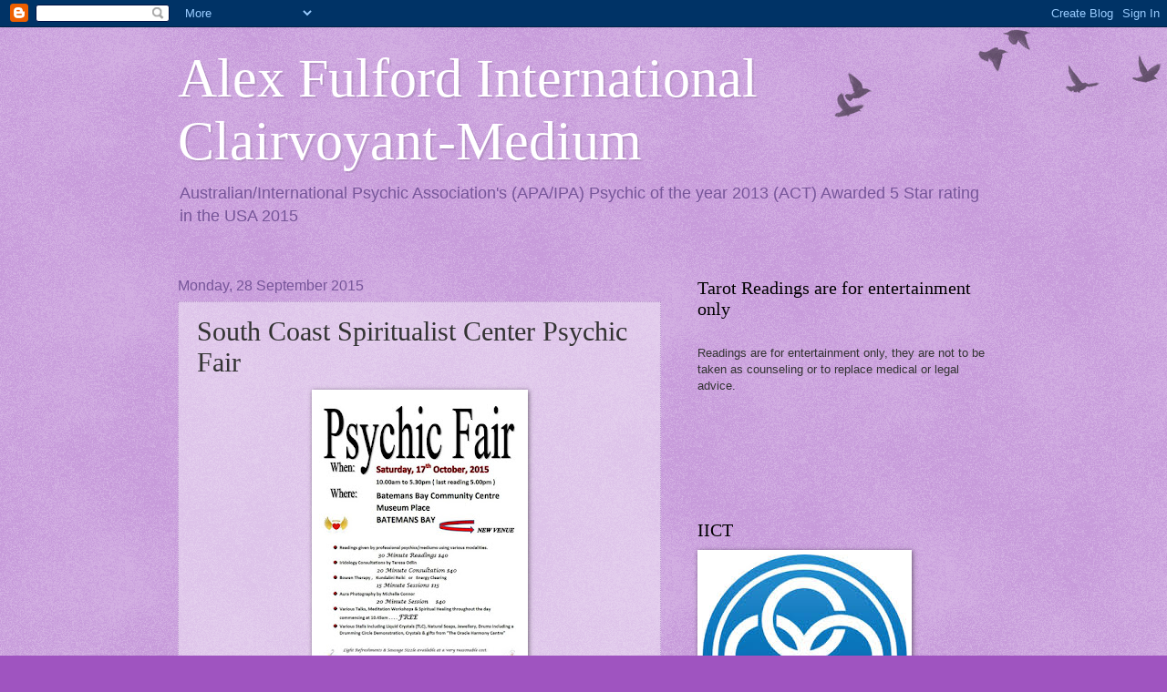

--- FILE ---
content_type: text/html; charset=UTF-8
request_url: https://alexfulfordclairvoyantmedium.blogspot.com/2015/09/south-coast-spiritualist-center-psychic.html
body_size: 17027
content:
<!DOCTYPE html>
<html class='v2' dir='ltr' xmlns='http://www.w3.org/1999/xhtml' xmlns:b='http://www.google.com/2005/gml/b' xmlns:data='http://www.google.com/2005/gml/data' xmlns:expr='http://www.google.com/2005/gml/expr'>
<head>
<link href='https://www.blogger.com/static/v1/widgets/335934321-css_bundle_v2.css' rel='stylesheet' type='text/css'/>
<meta content='width=1100' name='viewport'/>
<meta content='text/html; charset=UTF-8' http-equiv='Content-Type'/>
<meta content='blogger' name='generator'/>
<link href='https://alexfulfordclairvoyantmedium.blogspot.com/favicon.ico' rel='icon' type='image/x-icon'/>
<link href='http://alexfulfordclairvoyantmedium.blogspot.com/2015/09/south-coast-spiritualist-center-psychic.html' rel='canonical'/>
<link rel="alternate" type="application/atom+xml" title="Alex Fulford International Clairvoyant-Medium - Atom" href="https://alexfulfordclairvoyantmedium.blogspot.com/feeds/posts/default" />
<link rel="alternate" type="application/rss+xml" title="Alex Fulford International Clairvoyant-Medium - RSS" href="https://alexfulfordclairvoyantmedium.blogspot.com/feeds/posts/default?alt=rss" />
<link rel="service.post" type="application/atom+xml" title="Alex Fulford International Clairvoyant-Medium - Atom" href="https://www.blogger.com/feeds/6018788669402533308/posts/default" />

<link rel="alternate" type="application/atom+xml" title="Alex Fulford International Clairvoyant-Medium - Atom" href="https://alexfulfordclairvoyantmedium.blogspot.com/feeds/8511213317088862812/comments/default" />
<!--Can't find substitution for tag [blog.ieCssRetrofitLinks]-->
<link href='https://blogger.googleusercontent.com/img/b/R29vZ2xl/AVvXsEiy1_0GrFKTloLT2b_HZLN_aOIoMea21-7chl5fvwpWt9z8SWdj7QNjEHwfP2q3oKO_qtm7cdGE-OB3-60zlnJcKhsm3gH15RqVai0NAPJdtlI4y5KiSW-2IUT5BILFQoIVVhjSm7rgE9DZ/s320/Psychic+Fair+15+OCTOBER.jpg' rel='image_src'/>
<meta content='http://alexfulfordclairvoyantmedium.blogspot.com/2015/09/south-coast-spiritualist-center-psychic.html' property='og:url'/>
<meta content='South Coast Spiritualist Center Psychic Fair ' property='og:title'/>
<meta content='  ' property='og:description'/>
<meta content='https://blogger.googleusercontent.com/img/b/R29vZ2xl/AVvXsEiy1_0GrFKTloLT2b_HZLN_aOIoMea21-7chl5fvwpWt9z8SWdj7QNjEHwfP2q3oKO_qtm7cdGE-OB3-60zlnJcKhsm3gH15RqVai0NAPJdtlI4y5KiSW-2IUT5BILFQoIVVhjSm7rgE9DZ/w1200-h630-p-k-no-nu/Psychic+Fair+15+OCTOBER.jpg' property='og:image'/>
<title>
Alex Fulford International Clairvoyant-Medium: South Coast Spiritualist Center Psychic Fair 
</title>
<style id='page-skin-1' type='text/css'><!--
/*
-----------------------------------------------
Blogger Template Style
Name:     Watermark
Designer: Josh Peterson
URL:      www.noaesthetic.com
----------------------------------------------- */
/* Variable definitions
====================
<Variable name="keycolor" description="Main Color" type="color" default="#c0a154"/>
<Group description="Page Text" selector="body">
<Variable name="body.font" description="Font" type="font"
default="normal normal 14px Arial, Tahoma, Helvetica, FreeSans, sans-serif"/>
<Variable name="body.text.color" description="Text Color" type="color" default="#333333"/>
</Group>
<Group description="Backgrounds" selector=".main-inner">
<Variable name="body.background.color" description="Outer Background" type="color" default="#c0a154"/>
<Variable name="footer.background.color" description="Footer Background" type="color" default="transparent"/>
</Group>
<Group description="Links" selector=".main-inner">
<Variable name="link.color" description="Link Color" type="color" default="#cc3300"/>
<Variable name="link.visited.color" description="Visited Color" type="color" default="#993322"/>
<Variable name="link.hover.color" description="Hover Color" type="color" default="#ff3300"/>
</Group>
<Group description="Blog Title" selector=".header h1">
<Variable name="header.font" description="Title Font" type="font"
default="normal normal 60px Georgia, Utopia, 'Palatino Linotype', Palatino, serif"/>
<Variable name="header.text.color" description="Title Color" type="color" default="#ffffff" />
</Group>
<Group description="Blog Description" selector=".header .description">
<Variable name="description.text.color" description="Description Color" type="color"
default="#997755" />
</Group>
<Group description="Tabs Text" selector=".tabs-inner .widget li a">
<Variable name="tabs.font" description="Font" type="font"
default="normal normal 20px Georgia, Utopia, 'Palatino Linotype', Palatino, serif"/>
<Variable name="tabs.text.color" description="Text Color" type="color" default="#3100cc"/>
<Variable name="tabs.selected.text.color" description="Selected Color" type="color" default="#000000"/>
</Group>
<Group description="Tabs Background" selector=".tabs-outer .PageList">
<Variable name="tabs.background.color" description="Background Color" type="color" default="transparent"/>
<Variable name="tabs.separator.color" description="Separator Color" type="color" default="#9f54c0"/>
</Group>
<Group description="Date Header" selector="h2.date-header">
<Variable name="date.font" description="Font" type="font"
default="normal normal 16px Arial, Tahoma, Helvetica, FreeSans, sans-serif"/>
<Variable name="date.text.color" description="Text Color" type="color" default="#997755"/>
</Group>
<Group description="Post" selector="h3.post-title, .comments h4">
<Variable name="post.title.font" description="Title Font" type="font"
default="normal normal 30px Georgia, Utopia, 'Palatino Linotype', Palatino, serif"/>
<Variable name="post.background.color" description="Background Color" type="color" default="transparent"/>
<Variable name="post.border.color" description="Border Color" type="color" default="#ccbb99" />
</Group>
<Group description="Post Footer" selector=".post-footer">
<Variable name="post.footer.text.color" description="Text Color" type="color" default="#997755"/>
</Group>
<Group description="Gadgets" selector="h2">
<Variable name="widget.title.font" description="Title Font" type="font"
default="normal normal 20px Georgia, Utopia, 'Palatino Linotype', Palatino, serif"/>
<Variable name="widget.title.text.color" description="Title Color" type="color" default="#000000"/>
<Variable name="widget.alternate.text.color" description="Alternate Color" type="color" default="#777777"/>
</Group>
<Group description="Footer" selector=".footer-inner">
<Variable name="footer.text.color" description="Text Color" type="color" default="#333333"/>
<Variable name="footer.widget.title.text.color" description="Gadget Title Color" type="color" default="#000000"/>
</Group>
<Group description="Footer Links" selector=".footer-inner">
<Variable name="footer.link.color" description="Link Color" type="color" default="#3100cc"/>
<Variable name="footer.link.visited.color" description="Visited Color" type="color" default="#312299"/>
<Variable name="footer.link.hover.color" description="Hover Color" type="color" default="#3000ff"/>
</Group>
<Variable name="body.background" description="Body Background" type="background"
color="#9f54c0" default="$(color) url(//www.blogblog.com/1kt/watermark/body_background_birds.png) repeat scroll top left"/>
<Variable name="body.background.overlay" description="Overlay Background" type="background" color="#9f54c0"
default="transparent url(//www.blogblog.com/1kt/watermark/body_overlay_birds.png) no-repeat scroll top right"/>
<Variable name="body.background.overlay.height" description="Overlay Background Height" type="length" default="121px"/>
<Variable name="tabs.background.inner" description="Tabs Background Inner" type="url" default="none"/>
<Variable name="tabs.background.outer" description="Tabs Background Outer" type="url" default="none"/>
<Variable name="tabs.border.size" description="Tabs Border Size" type="length" default="0"/>
<Variable name="tabs.shadow.spread" description="Tabs Shadow Spread" type="length" default="0"/>
<Variable name="main.padding.top" description="Main Padding Top" type="length" default="30px"/>
<Variable name="main.cap.height" description="Main Cap Height" type="length" default="0"/>
<Variable name="main.cap.image" description="Main Cap Image" type="url" default="none"/>
<Variable name="main.cap.overlay" description="Main Cap Overlay" type="url" default="none"/>
<Variable name="main.background" description="Main Background" type="background"
default="transparent none no-repeat scroll top left"/>
<Variable name="post.background.url" description="Post Background URL" type="url"
default="url(//www.blogblog.com/1kt/watermark/post_background_birds.png)"/>
<Variable name="post.border.size" description="Post Border Size" type="length" default="1px"/>
<Variable name="post.border.style" description="Post Border Style" type="string" default="dotted"/>
<Variable name="post.shadow.spread" description="Post Shadow Spread" type="length" default="0"/>
<Variable name="footer.background" description="Footer Background" type="background"
color="#000033" default="$(color) url(//www.blogblog.com/1kt/watermark/body_background_navigator.png) repeat scroll top left"/>
<Variable name="mobile.background.overlay" description="Mobile Background Overlay" type="string"
default="transparent none repeat scroll top left"/>
<Variable name="startSide" description="Side where text starts in blog language" type="automatic" default="left"/>
<Variable name="endSide" description="Side where text ends in blog language" type="automatic" default="right"/>
*/
/* Use this with templates/1ktemplate-*.html */
/* Content
----------------------------------------------- */
body {
font: normal normal 14px Arial, Tahoma, Helvetica, FreeSans, sans-serif;
color: #333333;
background: #9f54c0 url(//www.blogblog.com/1kt/watermark/body_background_birds.png) repeat scroll top left;
}
html body .content-outer {
min-width: 0;
max-width: 100%;
width: 100%;
}
.content-outer {
font-size: 92%;
}
a:link {
text-decoration:none;
color: #3100cc;
}
a:visited {
text-decoration:none;
color: #312299;
}
a:hover {
text-decoration:underline;
color: #3000ff;
}
.body-fauxcolumns .cap-top {
margin-top: 30px;
background: transparent url(//www.blogblog.com/1kt/watermark/body_overlay_birds.png) no-repeat scroll top right;
height: 121px;
}
.content-inner {
padding: 0;
}
/* Header
----------------------------------------------- */
.header-inner .Header .titlewrapper,
.header-inner .Header .descriptionwrapper {
padding-left: 20px;
padding-right: 20px;
}
.Header h1 {
font: normal normal 60px Georgia, Utopia, 'Palatino Linotype', Palatino, serif;
color: #ffffff;
text-shadow: 2px 2px rgba(0, 0, 0, .1);
}
.Header h1 a {
color: #ffffff;
}
.Header .description {
font-size: 140%;
color: #765599;
}
/* Tabs
----------------------------------------------- */
.tabs-inner .section {
margin: 0 20px;
}
.tabs-inner .PageList, .tabs-inner .LinkList, .tabs-inner .Labels {
margin-left: -11px;
margin-right: -11px;
background-color: #ba99cc;
border-top: 0 solid #ffffff;
border-bottom: 0 solid #ffffff;
-moz-box-shadow: 0 0 0 rgba(0, 0, 0, .3);
-webkit-box-shadow: 0 0 0 rgba(0, 0, 0, .3);
-goog-ms-box-shadow: 0 0 0 rgba(0, 0, 0, .3);
box-shadow: 0 0 0 rgba(0, 0, 0, .3);
}
.tabs-inner .PageList .widget-content,
.tabs-inner .LinkList .widget-content,
.tabs-inner .Labels .widget-content {
margin: -3px -11px;
background: transparent none  no-repeat scroll right;
}
.tabs-inner .widget ul {
padding: 2px 25px;
max-height: 34px;
background: transparent none no-repeat scroll left;
}
.tabs-inner .widget li {
border: none;
}
.tabs-inner .widget li a {
display: inline-block;
padding: .25em 1em;
font: normal normal 20px Georgia, Utopia, 'Palatino Linotype', Palatino, serif;
color: #3100cc;
border-right: 1px solid #9f54c0;
}
.tabs-inner .widget li:first-child a {
border-left: 1px solid #9f54c0;
}
.tabs-inner .widget li.selected a, .tabs-inner .widget li a:hover {
color: #000000;
}
/* Headings
----------------------------------------------- */
h2 {
font: normal normal 20px Georgia, Utopia, 'Palatino Linotype', Palatino, serif;
color: #000000;
margin: 0 0 .5em;
}
h2.date-header {
font: normal normal 16px Arial, Tahoma, Helvetica, FreeSans, sans-serif;
color: #765599;
}
/* Main
----------------------------------------------- */
.main-inner .column-center-inner,
.main-inner .column-left-inner,
.main-inner .column-right-inner {
padding: 0 5px;
}
.main-outer {
margin-top: 0;
background: transparent none no-repeat scroll top left;
}
.main-inner {
padding-top: 30px;
}
.main-cap-top {
position: relative;
}
.main-cap-top .cap-right {
position: absolute;
height: 0;
width: 100%;
bottom: 0;
background: transparent none repeat-x scroll bottom center;
}
.main-cap-top .cap-left {
position: absolute;
height: 245px;
width: 280px;
right: 0;
bottom: 0;
background: transparent none no-repeat scroll bottom left;
}
/* Posts
----------------------------------------------- */
.post-outer {
padding: 15px 20px;
margin: 0 0 25px;
background: transparent url(//www.blogblog.com/1kt/watermark/post_background_birds.png) repeat scroll top left;
_background-image: none;
border: dotted 1px #ba99cc;
-moz-box-shadow: 0 0 0 rgba(0, 0, 0, .1);
-webkit-box-shadow: 0 0 0 rgba(0, 0, 0, .1);
-goog-ms-box-shadow: 0 0 0 rgba(0, 0, 0, .1);
box-shadow: 0 0 0 rgba(0, 0, 0, .1);
}
h3.post-title {
font: normal normal 30px Georgia, Utopia, 'Palatino Linotype', Palatino, serif;
margin: 0;
}
.comments h4 {
font: normal normal 30px Georgia, Utopia, 'Palatino Linotype', Palatino, serif;
margin: 1em 0 0;
}
.post-body {
font-size: 105%;
line-height: 1.5;
position: relative;
}
.post-header {
margin: 0 0 1em;
color: #765599;
}
.post-footer {
margin: 10px 0 0;
padding: 10px 0 0;
color: #765599;
border-top: dashed 1px #777777;
}
#blog-pager {
font-size: 140%
}
#comments .comment-author {
padding-top: 1.5em;
border-top: dashed 1px #777777;
background-position: 0 1.5em;
}
#comments .comment-author:first-child {
padding-top: 0;
border-top: none;
}
.avatar-image-container {
margin: .2em 0 0;
}
/* Comments
----------------------------------------------- */
.comments .comments-content .icon.blog-author {
background-repeat: no-repeat;
background-image: url([data-uri]);
}
.comments .comments-content .loadmore a {
border-top: 1px solid #777777;
border-bottom: 1px solid #777777;
}
.comments .continue {
border-top: 2px solid #777777;
}
/* Widgets
----------------------------------------------- */
.widget ul, .widget #ArchiveList ul.flat {
padding: 0;
list-style: none;
}
.widget ul li, .widget #ArchiveList ul.flat li {
padding: .35em 0;
text-indent: 0;
border-top: dashed 1px #777777;
}
.widget ul li:first-child, .widget #ArchiveList ul.flat li:first-child {
border-top: none;
}
.widget .post-body ul {
list-style: disc;
}
.widget .post-body ul li {
border: none;
}
.widget .zippy {
color: #777777;
}
.post-body img, .post-body .tr-caption-container, .Profile img, .Image img,
.BlogList .item-thumbnail img {
padding: 5px;
background: #fff;
-moz-box-shadow: 1px 1px 5px rgba(0, 0, 0, .5);
-webkit-box-shadow: 1px 1px 5px rgba(0, 0, 0, .5);
-goog-ms-box-shadow: 1px 1px 5px rgba(0, 0, 0, .5);
box-shadow: 1px 1px 5px rgba(0, 0, 0, .5);
}
.post-body img, .post-body .tr-caption-container {
padding: 8px;
}
.post-body .tr-caption-container {
color: #333333;
}
.post-body .tr-caption-container img {
padding: 0;
background: transparent;
border: none;
-moz-box-shadow: 0 0 0 rgba(0, 0, 0, .1);
-webkit-box-shadow: 0 0 0 rgba(0, 0, 0, .1);
-goog-ms-box-shadow: 0 0 0 rgba(0, 0, 0, .1);
box-shadow: 0 0 0 rgba(0, 0, 0, .1);
}
/* Footer
----------------------------------------------- */
.footer-outer {
color:#ba99cc;
background: #000033 url(//www.blogblog.com/1kt/watermark/body_background_navigator.png) repeat scroll top left;
}
.footer-outer a {
color: #7555ff;
}
.footer-outer a:visited {
color: #5332dd;
}
.footer-outer a:hover {
color: #9777ff;
}
.footer-outer .widget h2 {
color: #dcbbee;
}
/* Mobile
----------------------------------------------- */
body.mobile  {
background-size: 100% auto;
}
.mobile .body-fauxcolumn-outer {
background: transparent none repeat scroll top left;
}
html .mobile .mobile-date-outer {
border-bottom: none;
background: transparent url(//www.blogblog.com/1kt/watermark/post_background_birds.png) repeat scroll top left;
_background-image: none;
margin-bottom: 10px;
}
.mobile .main-inner .date-outer {
padding: 0;
}
.mobile .main-inner .date-header {
margin: 10px;
}
.mobile .main-cap-top {
z-index: -1;
}
.mobile .content-outer {
font-size: 100%;
}
.mobile .post-outer {
padding: 10px;
}
.mobile .main-cap-top .cap-left {
background: transparent none no-repeat scroll bottom left;
}
.mobile .body-fauxcolumns .cap-top {
margin: 0;
}
.mobile-link-button {
background: transparent url(//www.blogblog.com/1kt/watermark/post_background_birds.png) repeat scroll top left;
}
.mobile-link-button a:link, .mobile-link-button a:visited {
color: #3100cc;
}
.mobile-index-date .date-header {
color: #765599;
}
.mobile-index-contents {
color: #333333;
}
.mobile .tabs-inner .section {
margin: 0;
}
.mobile .tabs-inner .PageList {
margin-left: 0;
margin-right: 0;
}
.mobile .tabs-inner .PageList .widget-content {
margin: 0;
color: #000000;
background: transparent url(//www.blogblog.com/1kt/watermark/post_background_birds.png) repeat scroll top left;
}
.mobile .tabs-inner .PageList .widget-content .pagelist-arrow {
border-left: 1px solid #9f54c0;
}

--></style>
<style id='template-skin-1' type='text/css'><!--
body {
min-width: 930px;
}
.content-outer, .content-fauxcolumn-outer, .region-inner {
min-width: 930px;
max-width: 930px;
_width: 930px;
}
.main-inner .columns {
padding-left: 0px;
padding-right: 360px;
}
.main-inner .fauxcolumn-center-outer {
left: 0px;
right: 360px;
/* IE6 does not respect left and right together */
_width: expression(this.parentNode.offsetWidth -
parseInt("0px") -
parseInt("360px") + 'px');
}
.main-inner .fauxcolumn-left-outer {
width: 0px;
}
.main-inner .fauxcolumn-right-outer {
width: 360px;
}
.main-inner .column-left-outer {
width: 0px;
right: 100%;
margin-left: -0px;
}
.main-inner .column-right-outer {
width: 360px;
margin-right: -360px;
}
#layout {
min-width: 0;
}
#layout .content-outer {
min-width: 0;
width: 800px;
}
#layout .region-inner {
min-width: 0;
width: auto;
}
--></style>
<link href='https://www.blogger.com/dyn-css/authorization.css?targetBlogID=6018788669402533308&amp;zx=991af997-a1ab-4fb4-8627-0df91189af37' media='none' onload='if(media!=&#39;all&#39;)media=&#39;all&#39;' rel='stylesheet'/><noscript><link href='https://www.blogger.com/dyn-css/authorization.css?targetBlogID=6018788669402533308&amp;zx=991af997-a1ab-4fb4-8627-0df91189af37' rel='stylesheet'/></noscript>
<meta name='google-adsense-platform-account' content='ca-host-pub-1556223355139109'/>
<meta name='google-adsense-platform-domain' content='blogspot.com'/>

</head>
<body class='loading'>
<div class='navbar section' id='navbar'><div class='widget Navbar' data-version='1' id='Navbar1'><script type="text/javascript">
    function setAttributeOnload(object, attribute, val) {
      if(window.addEventListener) {
        window.addEventListener('load',
          function(){ object[attribute] = val; }, false);
      } else {
        window.attachEvent('onload', function(){ object[attribute] = val; });
      }
    }
  </script>
<div id="navbar-iframe-container"></div>
<script type="text/javascript" src="https://apis.google.com/js/platform.js"></script>
<script type="text/javascript">
      gapi.load("gapi.iframes:gapi.iframes.style.bubble", function() {
        if (gapi.iframes && gapi.iframes.getContext) {
          gapi.iframes.getContext().openChild({
              url: 'https://www.blogger.com/navbar/6018788669402533308?po\x3d8511213317088862812\x26origin\x3dhttps://alexfulfordclairvoyantmedium.blogspot.com',
              where: document.getElementById("navbar-iframe-container"),
              id: "navbar-iframe"
          });
        }
      });
    </script><script type="text/javascript">
(function() {
var script = document.createElement('script');
script.type = 'text/javascript';
script.src = '//pagead2.googlesyndication.com/pagead/js/google_top_exp.js';
var head = document.getElementsByTagName('head')[0];
if (head) {
head.appendChild(script);
}})();
</script>
</div></div>
<div class='body-fauxcolumns'>
<div class='fauxcolumn-outer body-fauxcolumn-outer'>
<div class='cap-top'>
<div class='cap-left'></div>
<div class='cap-right'></div>
</div>
<div class='fauxborder-left'>
<div class='fauxborder-right'></div>
<div class='fauxcolumn-inner'>
</div>
</div>
<div class='cap-bottom'>
<div class='cap-left'></div>
<div class='cap-right'></div>
</div>
</div>
</div>
<div class='content'>
<div class='content-fauxcolumns'>
<div class='fauxcolumn-outer content-fauxcolumn-outer'>
<div class='cap-top'>
<div class='cap-left'></div>
<div class='cap-right'></div>
</div>
<div class='fauxborder-left'>
<div class='fauxborder-right'></div>
<div class='fauxcolumn-inner'>
</div>
</div>
<div class='cap-bottom'>
<div class='cap-left'></div>
<div class='cap-right'></div>
</div>
</div>
</div>
<div class='content-outer'>
<div class='content-cap-top cap-top'>
<div class='cap-left'></div>
<div class='cap-right'></div>
</div>
<div class='fauxborder-left content-fauxborder-left'>
<div class='fauxborder-right content-fauxborder-right'></div>
<div class='content-inner'>
<header>
<div class='header-outer'>
<div class='header-cap-top cap-top'>
<div class='cap-left'></div>
<div class='cap-right'></div>
</div>
<div class='fauxborder-left header-fauxborder-left'>
<div class='fauxborder-right header-fauxborder-right'></div>
<div class='region-inner header-inner'>
<div class='header section' id='header'><div class='widget Header' data-version='1' id='Header1'>
<div id='header-inner'>
<div class='titlewrapper'>
<h1 class='title'>
<a href='https://alexfulfordclairvoyantmedium.blogspot.com/'>
Alex Fulford International Clairvoyant-Medium
</a>
</h1>
</div>
<div class='descriptionwrapper'>
<p class='description'>
<span>
Australian/International Psychic Association's (APA/IPA)  Psychic of the year 2013 (ACT) Awarded 5 Star rating in the USA 2015
</span>
</p>
</div>
</div>
</div></div>
</div>
</div>
<div class='header-cap-bottom cap-bottom'>
<div class='cap-left'></div>
<div class='cap-right'></div>
</div>
</div>
</header>
<div class='tabs-outer'>
<div class='tabs-cap-top cap-top'>
<div class='cap-left'></div>
<div class='cap-right'></div>
</div>
<div class='fauxborder-left tabs-fauxborder-left'>
<div class='fauxborder-right tabs-fauxborder-right'></div>
<div class='region-inner tabs-inner'>
<div class='tabs no-items section' id='crosscol'></div>
<div class='tabs no-items section' id='crosscol-overflow'></div>
</div>
</div>
<div class='tabs-cap-bottom cap-bottom'>
<div class='cap-left'></div>
<div class='cap-right'></div>
</div>
</div>
<div class='main-outer'>
<div class='main-cap-top cap-top'>
<div class='cap-left'></div>
<div class='cap-right'></div>
</div>
<div class='fauxborder-left main-fauxborder-left'>
<div class='fauxborder-right main-fauxborder-right'></div>
<div class='region-inner main-inner'>
<div class='columns fauxcolumns'>
<div class='fauxcolumn-outer fauxcolumn-center-outer'>
<div class='cap-top'>
<div class='cap-left'></div>
<div class='cap-right'></div>
</div>
<div class='fauxborder-left'>
<div class='fauxborder-right'></div>
<div class='fauxcolumn-inner'>
</div>
</div>
<div class='cap-bottom'>
<div class='cap-left'></div>
<div class='cap-right'></div>
</div>
</div>
<div class='fauxcolumn-outer fauxcolumn-left-outer'>
<div class='cap-top'>
<div class='cap-left'></div>
<div class='cap-right'></div>
</div>
<div class='fauxborder-left'>
<div class='fauxborder-right'></div>
<div class='fauxcolumn-inner'>
</div>
</div>
<div class='cap-bottom'>
<div class='cap-left'></div>
<div class='cap-right'></div>
</div>
</div>
<div class='fauxcolumn-outer fauxcolumn-right-outer'>
<div class='cap-top'>
<div class='cap-left'></div>
<div class='cap-right'></div>
</div>
<div class='fauxborder-left'>
<div class='fauxborder-right'></div>
<div class='fauxcolumn-inner'>
</div>
</div>
<div class='cap-bottom'>
<div class='cap-left'></div>
<div class='cap-right'></div>
</div>
</div>
<!-- corrects IE6 width calculation -->
<div class='columns-inner'>
<div class='column-center-outer'>
<div class='column-center-inner'>
<div class='main section' id='main'><div class='widget Blog' data-version='1' id='Blog1'>
<div class='blog-posts hfeed'>
<!--Can't find substitution for tag [defaultAdStart]-->

                                      <div class="date-outer">
                                    
<h2 class='date-header'>
<span>
Monday, 28 September 2015
</span>
</h2>

                                      <div class="date-posts">
                                    
<div class='post-outer'>
<div class='post hentry' itemprop='blogPost' itemscope='itemscope' itemtype='http://schema.org/BlogPosting'>
<meta content='https://blogger.googleusercontent.com/img/b/R29vZ2xl/AVvXsEiy1_0GrFKTloLT2b_HZLN_aOIoMea21-7chl5fvwpWt9z8SWdj7QNjEHwfP2q3oKO_qtm7cdGE-OB3-60zlnJcKhsm3gH15RqVai0NAPJdtlI4y5KiSW-2IUT5BILFQoIVVhjSm7rgE9DZ/s320/Psychic+Fair+15+OCTOBER.jpg' itemprop='image_url'/>
<meta content='6018788669402533308' itemprop='blogId'/>
<meta content='8511213317088862812' itemprop='postId'/>
<a name='8511213317088862812'></a>
<h3 class='post-title entry-title' itemprop='name'>
South Coast Spiritualist Center Psychic Fair 
</h3>
<div class='post-header'>
<div class='post-header-line-1'></div>
</div>
<div class='post-body entry-content' id='post-body-8511213317088862812' itemprop='description articleBody'>
<div class="separator" style="clear: both; text-align: center;">
<a href="https://blogger.googleusercontent.com/img/b/R29vZ2xl/AVvXsEiy1_0GrFKTloLT2b_HZLN_aOIoMea21-7chl5fvwpWt9z8SWdj7QNjEHwfP2q3oKO_qtm7cdGE-OB3-60zlnJcKhsm3gH15RqVai0NAPJdtlI4y5KiSW-2IUT5BILFQoIVVhjSm7rgE9DZ/s1600/Psychic+Fair+15+OCTOBER.jpg" imageanchor="1" style="margin-left: 1em; margin-right: 1em;"><img border="0" height="320" src="https://blogger.googleusercontent.com/img/b/R29vZ2xl/AVvXsEiy1_0GrFKTloLT2b_HZLN_aOIoMea21-7chl5fvwpWt9z8SWdj7QNjEHwfP2q3oKO_qtm7cdGE-OB3-60zlnJcKhsm3gH15RqVai0NAPJdtlI4y5KiSW-2IUT5BILFQoIVVhjSm7rgE9DZ/s320/Psychic+Fair+15+OCTOBER.jpg" width="221" /></a></div>
<br />
<div style='clear: both;'></div>
</div>
<div class='post-footer'>
<div class='post-footer-line post-footer-line-1'>
<span class='post-author vcard'>
Posted by
<span class='fn' itemprop='author' itemscope='itemscope' itemtype='http://schema.org/Person'>
<meta content='https://www.blogger.com/profile/14765166290546767656' itemprop='url'/>
<a class='g-profile' href='https://www.blogger.com/profile/14765166290546767656' rel='author' title='author profile'>
<span itemprop='name'>
Alex 
</span>
</a>
</span>
</span>
<span class='post-timestamp'>
at
<meta content='http://alexfulfordclairvoyantmedium.blogspot.com/2015/09/south-coast-spiritualist-center-psychic.html' itemprop='url'/>
<a class='timestamp-link' href='https://alexfulfordclairvoyantmedium.blogspot.com/2015/09/south-coast-spiritualist-center-psychic.html' rel='bookmark' title='permanent link'>
<abbr class='published' itemprop='datePublished' title='2015-09-28T10:40:00+10:00'>
10:40
</abbr>
</a>
</span>
<span class='post-icons'>
<span class='item-control blog-admin pid-777971826'>
<a href='https://www.blogger.com/post-edit.g?blogID=6018788669402533308&postID=8511213317088862812&from=pencil' title='Edit Post'>
<img alt="" class="icon-action" height="18" src="//img2.blogblog.com/img/icon18_edit_allbkg.gif" width="18">
</a>
</span>
</span>
<span class='post-backlinks post-comment-link'>
</span>
<div class='post-share-buttons goog-inline-block'>
<a class='goog-inline-block share-button sb-email' href='https://www.blogger.com/share-post.g?blogID=6018788669402533308&postID=8511213317088862812&target=email' target='_blank' title='Email This'>
<span class='share-button-link-text'>
Email This
</span>
</a>
<a class='goog-inline-block share-button sb-blog' href='https://www.blogger.com/share-post.g?blogID=6018788669402533308&postID=8511213317088862812&target=blog' onclick='window.open(this.href, "_blank", "height=270,width=475"); return false;' target='_blank' title='BlogThis!'>
<span class='share-button-link-text'>
BlogThis!
</span>
</a>
<a class='goog-inline-block share-button sb-twitter' href='https://www.blogger.com/share-post.g?blogID=6018788669402533308&postID=8511213317088862812&target=twitter' target='_blank' title='Share to X'>
<span class='share-button-link-text'>
Share to X
</span>
</a>
<a class='goog-inline-block share-button sb-facebook' href='https://www.blogger.com/share-post.g?blogID=6018788669402533308&postID=8511213317088862812&target=facebook' onclick='window.open(this.href, "_blank", "height=430,width=640"); return false;' target='_blank' title='Share to Facebook'>
<span class='share-button-link-text'>
Share to Facebook
</span>
</a>
<a class='goog-inline-block share-button sb-pinterest' href='https://www.blogger.com/share-post.g?blogID=6018788669402533308&postID=8511213317088862812&target=pinterest' target='_blank' title='Share to Pinterest'>
<span class='share-button-link-text'>
Share to Pinterest
</span>
</a>
</div>
</div>
<div class='post-footer-line post-footer-line-2'>
<span class='post-labels'>
</span>
</div>
<div class='post-footer-line post-footer-line-3'></div>
</div>
</div>
<div class='comments' id='comments'>
<a name='comments'></a>
<div id='backlinks-container'>
<div id='Blog1_backlinks-container'>
</div>
</div>
</div>
</div>

                                    </div></div>
                                  
<!--Can't find substitution for tag [adEnd]-->
</div>
<div class='blog-pager' id='blog-pager'>
<span id='blog-pager-newer-link'>
<a class='blog-pager-newer-link' href='https://alexfulfordclairvoyantmedium.blogspot.com/2015/10/alexs-new-work-banner.html' id='Blog1_blog-pager-newer-link' title='Newer Post'>
Newer Post
</a>
</span>
<span id='blog-pager-older-link'>
<a class='blog-pager-older-link' href='https://alexfulfordclairvoyantmedium.blogspot.com/2015/09/all-aboard-chew-chew-train.html' id='Blog1_blog-pager-older-link' title='Older Post'>
Older Post
</a>
</span>
<a class='home-link' href='https://alexfulfordclairvoyantmedium.blogspot.com/'>
Home
</a>
</div>
<div class='clear'></div>
<div class='post-feeds'>
</div>
</div></div>
</div>
</div>
<div class='column-left-outer'>
<div class='column-left-inner'>
<aside>
</aside>
</div>
</div>
<div class='column-right-outer'>
<div class='column-right-inner'>
<aside>
<div class='sidebar section' id='sidebar-right-1'><div class='widget Text' data-version='1' id='Text1'>
<h2 class='title'>Tarot Readings are for entertainment only</h2>
<div class='widget-content'>
<div><br /><div>Readings are for entertainment only, they are not to be taken as counseling or to replace medical or legal advice.</div><div><br /><div><br /></div></div></div><div><br /></div><div><br /></div><div><br /></div><div><br /></div>
</div>
<div class='clear'></div>
</div><div class='widget Image' data-version='1' id='Image2'>
<h2>IICT</h2>
<div class='widget-content'>
<a href='http://https://www.iict.com.au/#welcome'>
<img alt='IICT' height='225' id='Image2_img' src='https://blogger.googleusercontent.com/img/b/R29vZ2xl/AVvXsEhIsBJB_YL5aoOnQWg8n0uI-LgKUFt0g4BbJLk7Sh3syWU7xeUjEszi1bXhsogvU5mkTXAM6GKKljE9rOg8mVxOkQ2q7WnHRC7M2O3bJmlHnW-mRyX4Dke9ic69NXrQHQxedZ-ZB47WJV-N/s1600/blue+IICT+LOGO.jpg' width='225'/>
</a>
<br/>
<span class='caption'>International Institute of Complimentary Therapists</span>
</div>
<div class='clear'></div>
</div><div class='widget PopularPosts' data-version='1' id='PopularPosts2'>
<h2>
Popular Posts
</h2>
<div class='widget-content popular-posts'>
<ul>
<li>
<div class='item-content'>
<div class='item-thumbnail'>
<a href='https://alexfulfordclairvoyantmedium.blogspot.com/2012/01/simon-gipps-kent-spirit-dream.html' target='_blank'>
<img alt='' border='0' height='72' src='https://blogger.googleusercontent.com/img/b/R29vZ2xl/AVvXsEjYc7_RySq45L-WsnUaICpHDUzieRtxeYLBPfMrQMsjnGlzn0Ptb5hyJoP_FOUHCOT7WhdxSCjtINzQxFx9aG898I_tNYsBVj-TcAzcTRLQw6v7C0fvyyCg0vcJvvklVTbfw9XcImMCxlph/s72-c/simon+Gipps-Kent.gif' width='72'/>
</a>
</div>
<div class='item-title'>
<a href='https://alexfulfordclairvoyantmedium.blogspot.com/2012/01/simon-gipps-kent-spirit-dream.html'>
Simon Gipps-Kent, Spirit Dream
</a>
</div>
<div class='item-snippet'>
    No, It is not what you think it is. Two nights ago, I had a strange dream of this young man.  Simon was an English actor in the 1970...
</div>
</div>
<div style='clear: both;'></div>
</li>
<li>
<div class='item-content'>
<div class='item-title'>
<a href='https://alexfulfordclairvoyantmedium.blogspot.com/2015/07/the-man-who-wanted-to-be-happy-pdf-this.html'>
The man who wanted to be happy PDF  This is the English translation of L'Homme qui voulait etre heureux
</a>
</div>
<div class='item-snippet'>
http://www.hhemarketing.com/newsletters/visions/pdf/gounelle_print_man-wanted-to-be-happy_ch1-4_wbuylinks.pdf   A friend told me about this ...
</div>
</div>
<div style='clear: both;'></div>
</li>
<li>
<div class='item-content'>
<div class='item-title'>
<a href='https://alexfulfordclairvoyantmedium.blogspot.com/2023/12/heads-up-alex-has-moved-to-new-website.html'>
HEADS UP:  ALEX HAS MOVED TO A NEW WEBSITE 
</a>
</div>
<div class='item-snippet'>
&#160; https://alexfulfordmedium.com/ The new website went live in December 2023. This link is here to direct you to my new website if you have a...
</div>
</div>
<div style='clear: both;'></div>
</li>
<li>
<div class='item-content'>
<div class='item-thumbnail'>
<a href='https://alexfulfordclairvoyantmedium.blogspot.com/2017/11/free-pdf-book-ireland-land-of-pharaohs.html' target='_blank'>
<img alt='' border='0' height='72' src='https://blogger.googleusercontent.com/img/b/R29vZ2xl/AVvXsEhz3IAWApMY7mwhIa2sF1uQCdYmqzTzOPLe7D0Sj6Iy84_5j48lso0QYyQ4g8es8oJxJNI3HA0Yic2mx_u2WeGWUnpI2GiOmAw0dmgLsFhQQKS9ep61atKcUhO3jDCxG9apHQaFQgWniuCz/s72-c/IRELAND+LAND+OF+THE+PHARAHOS.jpg' width='72'/>
</a>
</div>
<div class='item-title'>
<a href='https://alexfulfordclairvoyantmedium.blogspot.com/2017/11/free-pdf-book-ireland-land-of-pharaohs.html'>
Free PDF book: Ireland Land Of The Pharaohs, by Andrew Power
</a>
</div>
<div class='item-snippet'>
https://loveovermind.files.wordpress.com/2012/08/irelandlandofthepharoa0hs.pdf   I had heard of this book a few times from researchers that ...
</div>
</div>
<div style='clear: both;'></div>
</li>
<li>
<div class='item-content'>
<div class='item-thumbnail'>
<a href='https://alexfulfordclairvoyantmedium.blogspot.com/2017/07/ley-lines-and-interdimensional-beings.html' target='_blank'>
<img alt='' border='0' height='72' src='https://blogger.googleusercontent.com/img/b/R29vZ2xl/AVvXsEj_2J2rYaVgWo7TJWXi_0wn6P3NLasuDzNEiOZUCJXImUZnV-q5jCjt4FNogUQHS2IG-c58ZSJM_9TR0hiYdqdU19ULRtbZ_PJDvq8m267GwwDqeB6uFE80_PyTxt-SbtMvrRV6DDEP-HOf/s72-c/ley+ines+of+the+world.gif' width='72'/>
</a>
</div>
<div class='item-title'>
<a href='https://alexfulfordclairvoyantmedium.blogspot.com/2017/07/ley-lines-and-interdimensional-beings.html'>
Ley Lines And Interdimensional Beings
</a>
</div>
<div class='item-snippet'>
    Ley or energy&#160; lines ( in Chinese culture they are called Dragon lines) run through our planet , as most people are aware of. Other than...
</div>
</div>
<div style='clear: both;'></div>
</li>
<li>
<div class='item-content'>
<div class='item-title'>
<a href='https://alexfulfordclairvoyantmedium.blogspot.com/2014/05/thoughtful-scottish-husband.html'>
Thoughtful Scottish husband....
</a>
</div>
<div class='item-snippet'>
  Did you hear about the thoughtful Scotsman who was heading out to the pub? He turned to his wee wife before leaving and said, &#39;Jackie ...
</div>
</div>
<div style='clear: both;'></div>
</li>
<li>
<div class='item-content'>
<div class='item-title'>
<a href='https://alexfulfordclairvoyantmedium.blogspot.com/2013/07/colloidal-silver-is-antibacterial.html'>
Colloidal silver is an antibacterial, antifungal, antiviral miracle
</a>
</div>
<div class='item-snippet'>
Colloidal silver is an antibacterial, antifungal, antiviral miracle   I use this product and I can honestly tell you that I do not have blue...
</div>
</div>
<div style='clear: both;'></div>
</li>
<li>
<div class='item-content'>
<div class='item-thumbnail'>
<a href='https://alexfulfordclairvoyantmedium.blogspot.com/2009/10/blog-post.html' target='_blank'>
<img alt='' border='0' height='72' src='https://blogger.googleusercontent.com/img/b/R29vZ2xl/AVvXsEgrlRqRWJh7hV8K4ZiZRtJv39o6u1kSllOH4NFlUCYhYIzzOWC4BIoEpJHY8y4bJkxfxBA2A35Oldbixv_7BzchILVrBTWqjgEs5HZROX1YUcgtlG8YOHH_S3fUURObJxAifi2NaIsqd1Ys/s72-c/ATT0001311.jpg' width='72'/>
</a>
</div>
<div class='item-title'>
<a href='https://alexfulfordclairvoyantmedium.blogspot.com/2009/10/blog-post.html'>
Joke of the Day
</a>
</div>
<div class='item-snippet'>
</div>
</div>
<div style='clear: both;'></div>
</li>
<li>
<div class='item-content'>
<div class='item-title'>
<a href='https://alexfulfordclairvoyantmedium.blogspot.com/2019/12/weird-new-selfie-trend-sparked-by.html'>
Weird new selfie trend sparked by the ongoing Australian bushfire crisis
</a>
</div>
<div class='item-snippet'>
https://www.news.com.au/technology/environment/weird-new-selfie-trend-sparked-by-the-ongoing-australian-bushfire-crisis/news-story/ab2bd5c3d...
</div>
</div>
<div style='clear: both;'></div>
</li>
<li>
<div class='item-content'>
<div class='item-title'>
<a href='https://alexfulfordclairvoyantmedium.blogspot.com/2015/12/faraday-cage.html'>
Faraday Cage
</a>
</div>
<div class='item-snippet'>
 Faraday cage    From Wikipedia, the free encyclopedia     Jump to:     navigation ,      search           This article needs additional cit...
</div>
</div>
<div style='clear: both;'></div>
</li>
</ul>
<div class='clear'></div>
</div>
</div>
<div class='widget Profile' data-version='1' id='Profile1'>
<h2>
About Alex
</h2>
<div class='widget-content'>
<ul>
<li>
<a class='profile-name-link g-profile' href='https://www.blogger.com/profile/14765166290546767656' style='background-image: url(//www.blogger.com/img/logo-16.png);'>
Alex 
</a>
</li>
<li>
<a class='profile-name-link g-profile' href='https://www.blogger.com/profile/09336897204600592169' style='background-image: url(//www.blogger.com/img/logo-16.png);'>
Unknown
</a>
</li>
</ul>
<div class='clear'></div>
</div>
</div><div class='widget FeaturedPost' data-version='1' id='FeaturedPost1'>
<h2 class='title'>Featured post</h2>
<div class='post-summary'>
<h3><a href='https://alexfulfordclairvoyantmedium.blogspot.com/2016/07/alexs-psychic-ablities.html'>Alex&#39;s Psychic abilities </a></h3>
<p>
   Clairvoyance (clear seeing)   Clairaudient (clear hearing   Clairsentient (clear empathy,feeling)   Clairhambient AKA Clairgustance (Clea...
</p>
</div>
<style type='text/css'>
    .image {
      width: 100%;
    }
  </style>
<div class='clear'></div>
</div></div>
<table border='0' cellpadding='0' cellspacing='0' class='section-columns columns-2'>
<tbody>
<tr>
<td class='first columns-cell'>
<div class='sidebar section' id='sidebar-right-2-1'><div class='widget BlogSearch' data-version='1' id='BlogSearch1'>
<h2 class='title'>Search This Blog</h2>
<div class='widget-content'>
<div id='BlogSearch1_form'>
<form action='https://alexfulfordclairvoyantmedium.blogspot.com/search' class='gsc-search-box' target='_top'>
<table cellpadding='0' cellspacing='0' class='gsc-search-box'>
<tbody>
<tr>
<td class='gsc-input'>
<input autocomplete='off' class='gsc-input' name='q' size='10' title='search' type='text' value=''/>
</td>
<td class='gsc-search-button'>
<input class='gsc-search-button' title='search' type='submit' value='Search'/>
</td>
</tr>
</tbody>
</table>
</form>
</div>
</div>
<div class='clear'></div>
</div><div class='widget PopularPosts' data-version='1' id='PopularPosts1'>
<h2>
Popular Posts
</h2>
<div class='widget-content popular-posts'>
<ul>
<li>
<div class='item-content'>
<div class='item-thumbnail'>
<a href='https://alexfulfordclairvoyantmedium.blogspot.com/2012/04/blog-post.html' target='_blank'>
<img alt='' border='0' height='72' src='https://blogger.googleusercontent.com/img/b/R29vZ2xl/AVvXsEj2QodPU8iJns8fXfM7e2KyePNzG1qeK07veoHDnETax8VaJOxzYdNGxC89Z14E7jnUo05dVILc_BWUtfks4HynSYAjYe4dGzr2Z6Ef14P88fseLsKNR8HOyHT3XDKSRY_JWhHb0iBfeEIO/s72-c/564649_352059168165833_203057429732675_928436_1518903432_n.jpg' width='72'/>
</a>
</div>
<div class='item-title'>
<a href='https://alexfulfordclairvoyantmedium.blogspot.com/2012/04/blog-post.html'>
Spirituality Is Not A Belief System Or Ideology
</a>
</div>
<div class='item-snippet'>
</div>
</div>
<div style='clear: both;'></div>
</li>
<li>
<div class='item-content'>
<div class='item-thumbnail'>
<a href='https://alexfulfordclairvoyantmedium.blogspot.com/2009/10/blog-post.html' target='_blank'>
<img alt='' border='0' height='72' src='https://blogger.googleusercontent.com/img/b/R29vZ2xl/AVvXsEgrlRqRWJh7hV8K4ZiZRtJv39o6u1kSllOH4NFlUCYhYIzzOWC4BIoEpJHY8y4bJkxfxBA2A35Oldbixv_7BzchILVrBTWqjgEs5HZROX1YUcgtlG8YOHH_S3fUURObJxAifi2NaIsqd1Ys/s72-c/ATT0001311.jpg' width='72'/>
</a>
</div>
<div class='item-title'>
<a href='https://alexfulfordclairvoyantmedium.blogspot.com/2009/10/blog-post.html'>
Joke of the Day
</a>
</div>
<div class='item-snippet'>
</div>
</div>
<div style='clear: both;'></div>
</li>
<li>
<div class='item-content'>
<div class='item-title'>
<a href='https://alexfulfordclairvoyantmedium.blogspot.com/2020/10/2021-psychic-predictions-for-world.html'>
2021 Psychic predictions for the world
</a>
</div>
<div class='item-snippet'>
&#160; NOTE THIS IS TRANSFERRED TO MY NEW BLOG&#160; https://psychictarotreadingwithalexfulford.blogspot.com / &#160;All my predictions and psychic experie...
</div>
</div>
<div style='clear: both;'></div>
</li>
<li>
<div class='item-content'>
<div class='item-thumbnail'>
<a href='https://alexfulfordclairvoyantmedium.blogspot.com/2017/07/ley-lines-and-interdimensional-beings.html' target='_blank'>
<img alt='' border='0' height='72' src='https://blogger.googleusercontent.com/img/b/R29vZ2xl/AVvXsEj_2J2rYaVgWo7TJWXi_0wn6P3NLasuDzNEiOZUCJXImUZnV-q5jCjt4FNogUQHS2IG-c58ZSJM_9TR0hiYdqdU19ULRtbZ_PJDvq8m267GwwDqeB6uFE80_PyTxt-SbtMvrRV6DDEP-HOf/s72-c/ley+ines+of+the+world.gif' width='72'/>
</a>
</div>
<div class='item-title'>
<a href='https://alexfulfordclairvoyantmedium.blogspot.com/2017/07/ley-lines-and-interdimensional-beings.html'>
Ley Lines And Interdimensional Beings
</a>
</div>
<div class='item-snippet'>
    Ley or energy&#160; lines ( in Chinese culture they are called Dragon lines) run through our planet , as most people are aware of. Other than...
</div>
</div>
<div style='clear: both;'></div>
</li>
<li>
<div class='item-content'>
<div class='item-title'>
<a href='https://alexfulfordclairvoyantmedium.blogspot.com/2010/12/news-letter-from-astrologer-dr-louis.html'>
News letter from Astrologer Dr Louis Turi
</a>
</div>
<div class='item-snippet'>
&#160;This is a copy of an e-mail to me from Astrologer Dr Louis Turi. I can&#39;t speak highly enough of this man and have been following him fo...
</div>
</div>
<div style='clear: both;'></div>
</li>
<li>
<div class='item-content'>
<div class='item-thumbnail'>
<a href='https://alexfulfordclairvoyantmedium.blogspot.com/2017/10/alex-fulfords-psychic-predictions-for.html' target='_blank'>
<img alt='' border='0' height='72' src='https://blogger.googleusercontent.com/img/b/R29vZ2xl/AVvXsEhHubhAbgyoh8pOpUGXCGEt6G88I09OlFN6nnuZO4P98o4csyFEPMlejH0SfRRUoHyQggQMDZX_3WhiYXAvVvQVHrPLNXSI917ItEPK_GATe0HoWeFjh0I1Yuml8dZbCJLO-oweKXQ4rff1/s72-c/SeseljaZed.png' width='72'/>
</a>
</div>
<div class='item-title'>
<a href='https://alexfulfordclairvoyantmedium.blogspot.com/2017/10/alex-fulfords-psychic-predictions-for.html'>
Alex Fulford's Psychic Predictions for 2018
</a>
</div>
<div class='item-snippet'>
NOTE: My new blog is in the link below as of 2012 https://psychictarotreadingwithalexfulford.blogspot.com/ My new website which replaced my ...
</div>
</div>
<div style='clear: both;'></div>
</li>
<li>
<div class='item-content'>
<div class='item-thumbnail'>
<a href='https://alexfulfordclairvoyantmedium.blogspot.com/2019/10/psychic-predictions-for-world-in-2020.html' target='_blank'>
<img alt='' border='0' height='72' src='https://blogger.googleusercontent.com/img/b/R29vZ2xl/AVvXsEhG9cjP7YUm5ib4tOwcxbU3r18aAaqdd7ownb_PU03VKEkfHH5P8-IgiyJmvu0LydEcbHY1AzdXniMh6Ql3CIuBqqJLn_251gnVN87BiEsNpC171jiSiowD3DZiZ-AfdaNbQW5gcbGJFB6z/s72-c/Stock+photos+fro+work+039.JPG' width='72'/>
</a>
</div>
<div class='item-title'>
<a href='https://alexfulfordclairvoyantmedium.blogspot.com/2019/10/psychic-predictions-for-world-in-2020.html'>
Psychic predictions for the world in 2020
</a>
</div>
<div class='item-snippet'>
NOTE: If you have arrived here via my website please be aware that all of my predictions are transferred to my new blog.&#160;&#160; https://psychicta...
</div>
</div>
<div style='clear: both;'></div>
</li>
<li>
<div class='item-content'>
<div class='item-thumbnail'>
<a href='https://alexfulfordclairvoyantmedium.blogspot.com/2018/10/psychic-predictions-for-australia-in.html' target='_blank'>
<img alt='' border='0' height='72' src='https://blogger.googleusercontent.com/img/b/R29vZ2xl/AVvXsEjDs9EjgNUw6C9SpBLw2of4LegZTBPHjDw5aiKvBmPWK34iXut2B4C6X7wEnl0PEMLb4vOFn2Rm6T2bF-oX4WSiKuDrhqwfV2yYX-MElOUz7tzCkRcDmWoZTv0mFC176z_IcEQ7Bt7jEhDh/s72-c/CM+TAROT+DEK+WITH+MY+CRYSTAL+BALL.JPG' width='72'/>
</a>
</div>
<div class='item-title'>
<a href='https://alexfulfordclairvoyantmedium.blogspot.com/2018/10/psychic-predictions-for-australia-in.html'>
Psychic Predictions For Australia In 2019
</a>
</div>
<div class='item-snippet'>
     NOTE: New website launched in December 2023 https://alexfulfordmedium.com/ &#160; New blog launched in 2021   https://psychictarotreadingwit...
</div>
</div>
<div style='clear: both;'></div>
</li>
<li>
<div class='item-content'>
<div class='item-title'>
<a href='https://alexfulfordclairvoyantmedium.blogspot.com/2021/02/end-of-posts-new-blog-on-its-way.html'>
End of posts new blog on its way
</a>
</div>
<div class='item-snippet'>
&#160;I have finally taken copies of all the posts that I want to keep. There will not be any more posts on this blog.&#160; Please allow two to three...
</div>
</div>
<div style='clear: both;'></div>
</li>
</ul>
<div class='clear'></div>
</div>
</div><div class='widget BlogArchive' data-version='1' id='BlogArchive1'>
<h2>
Blog Archive
</h2>
<div class='widget-content'>
<div id='ArchiveList'>
<div id='BlogArchive1_ArchiveList'>
<ul class='hierarchy'>
<li class='archivedate collapsed'>
<a class='toggle' href='javascript:void(0)'>
<span class='zippy'>

                &#9658;&#160;
              
</span>
</a>
<a class='post-count-link' href='https://alexfulfordclairvoyantmedium.blogspot.com/2023/'>
2023
</a>
<span class='post-count' dir='ltr'>
              (
              1
              )
            </span>
<ul class='hierarchy'>
<li class='archivedate collapsed'>
<a class='toggle' href='javascript:void(0)'>
<span class='zippy'>

                &#9658;&#160;
              
</span>
</a>
<a class='post-count-link' href='https://alexfulfordclairvoyantmedium.blogspot.com/2023/12/'>
December 2023
</a>
<span class='post-count' dir='ltr'>
              (
              1
              )
            </span>
</li>
</ul>
</li>
</ul>
<ul class='hierarchy'>
<li class='archivedate collapsed'>
<a class='toggle' href='javascript:void(0)'>
<span class='zippy'>

                &#9658;&#160;
              
</span>
</a>
<a class='post-count-link' href='https://alexfulfordclairvoyantmedium.blogspot.com/2021/'>
2021
</a>
<span class='post-count' dir='ltr'>
              (
              60
              )
            </span>
<ul class='hierarchy'>
<li class='archivedate collapsed'>
<a class='toggle' href='javascript:void(0)'>
<span class='zippy'>

                &#9658;&#160;
              
</span>
</a>
<a class='post-count-link' href='https://alexfulfordclairvoyantmedium.blogspot.com/2021/02/'>
February 2021
</a>
<span class='post-count' dir='ltr'>
              (
              29
              )
            </span>
</li>
</ul>
<ul class='hierarchy'>
<li class='archivedate collapsed'>
<a class='toggle' href='javascript:void(0)'>
<span class='zippy'>

                &#9658;&#160;
              
</span>
</a>
<a class='post-count-link' href='https://alexfulfordclairvoyantmedium.blogspot.com/2021/01/'>
January 2021
</a>
<span class='post-count' dir='ltr'>
              (
              31
              )
            </span>
</li>
</ul>
</li>
</ul>
<ul class='hierarchy'>
<li class='archivedate collapsed'>
<a class='toggle' href='javascript:void(0)'>
<span class='zippy'>

                &#9658;&#160;
              
</span>
</a>
<a class='post-count-link' href='https://alexfulfordclairvoyantmedium.blogspot.com/2020/'>
2020
</a>
<span class='post-count' dir='ltr'>
              (
              313
              )
            </span>
<ul class='hierarchy'>
<li class='archivedate collapsed'>
<a class='toggle' href='javascript:void(0)'>
<span class='zippy'>

                &#9658;&#160;
              
</span>
</a>
<a class='post-count-link' href='https://alexfulfordclairvoyantmedium.blogspot.com/2020/12/'>
December 2020
</a>
<span class='post-count' dir='ltr'>
              (
              30
              )
            </span>
</li>
</ul>
<ul class='hierarchy'>
<li class='archivedate collapsed'>
<a class='toggle' href='javascript:void(0)'>
<span class='zippy'>

                &#9658;&#160;
              
</span>
</a>
<a class='post-count-link' href='https://alexfulfordclairvoyantmedium.blogspot.com/2020/11/'>
November 2020
</a>
<span class='post-count' dir='ltr'>
              (
              28
              )
            </span>
</li>
</ul>
<ul class='hierarchy'>
<li class='archivedate collapsed'>
<a class='toggle' href='javascript:void(0)'>
<span class='zippy'>

                &#9658;&#160;
              
</span>
</a>
<a class='post-count-link' href='https://alexfulfordclairvoyantmedium.blogspot.com/2020/10/'>
October 2020
</a>
<span class='post-count' dir='ltr'>
              (
              26
              )
            </span>
</li>
</ul>
<ul class='hierarchy'>
<li class='archivedate collapsed'>
<a class='toggle' href='javascript:void(0)'>
<span class='zippy'>

                &#9658;&#160;
              
</span>
</a>
<a class='post-count-link' href='https://alexfulfordclairvoyantmedium.blogspot.com/2020/09/'>
September 2020
</a>
<span class='post-count' dir='ltr'>
              (
              34
              )
            </span>
</li>
</ul>
<ul class='hierarchy'>
<li class='archivedate collapsed'>
<a class='toggle' href='javascript:void(0)'>
<span class='zippy'>

                &#9658;&#160;
              
</span>
</a>
<a class='post-count-link' href='https://alexfulfordclairvoyantmedium.blogspot.com/2020/08/'>
August 2020
</a>
<span class='post-count' dir='ltr'>
              (
              33
              )
            </span>
</li>
</ul>
<ul class='hierarchy'>
<li class='archivedate collapsed'>
<a class='toggle' href='javascript:void(0)'>
<span class='zippy'>

                &#9658;&#160;
              
</span>
</a>
<a class='post-count-link' href='https://alexfulfordclairvoyantmedium.blogspot.com/2020/07/'>
July 2020
</a>
<span class='post-count' dir='ltr'>
              (
              34
              )
            </span>
</li>
</ul>
<ul class='hierarchy'>
<li class='archivedate collapsed'>
<a class='toggle' href='javascript:void(0)'>
<span class='zippy'>

                &#9658;&#160;
              
</span>
</a>
<a class='post-count-link' href='https://alexfulfordclairvoyantmedium.blogspot.com/2020/06/'>
June 2020
</a>
<span class='post-count' dir='ltr'>
              (
              33
              )
            </span>
</li>
</ul>
<ul class='hierarchy'>
<li class='archivedate collapsed'>
<a class='toggle' href='javascript:void(0)'>
<span class='zippy'>

                &#9658;&#160;
              
</span>
</a>
<a class='post-count-link' href='https://alexfulfordclairvoyantmedium.blogspot.com/2020/05/'>
May 2020
</a>
<span class='post-count' dir='ltr'>
              (
              22
              )
            </span>
</li>
</ul>
<ul class='hierarchy'>
<li class='archivedate collapsed'>
<a class='toggle' href='javascript:void(0)'>
<span class='zippy'>

                &#9658;&#160;
              
</span>
</a>
<a class='post-count-link' href='https://alexfulfordclairvoyantmedium.blogspot.com/2020/04/'>
April 2020
</a>
<span class='post-count' dir='ltr'>
              (
              13
              )
            </span>
</li>
</ul>
<ul class='hierarchy'>
<li class='archivedate collapsed'>
<a class='toggle' href='javascript:void(0)'>
<span class='zippy'>

                &#9658;&#160;
              
</span>
</a>
<a class='post-count-link' href='https://alexfulfordclairvoyantmedium.blogspot.com/2020/03/'>
March 2020
</a>
<span class='post-count' dir='ltr'>
              (
              21
              )
            </span>
</li>
</ul>
<ul class='hierarchy'>
<li class='archivedate collapsed'>
<a class='toggle' href='javascript:void(0)'>
<span class='zippy'>

                &#9658;&#160;
              
</span>
</a>
<a class='post-count-link' href='https://alexfulfordclairvoyantmedium.blogspot.com/2020/02/'>
February 2020
</a>
<span class='post-count' dir='ltr'>
              (
              4
              )
            </span>
</li>
</ul>
<ul class='hierarchy'>
<li class='archivedate collapsed'>
<a class='toggle' href='javascript:void(0)'>
<span class='zippy'>

                &#9658;&#160;
              
</span>
</a>
<a class='post-count-link' href='https://alexfulfordclairvoyantmedium.blogspot.com/2020/01/'>
January 2020
</a>
<span class='post-count' dir='ltr'>
              (
              35
              )
            </span>
</li>
</ul>
</li>
</ul>
<ul class='hierarchy'>
<li class='archivedate collapsed'>
<a class='toggle' href='javascript:void(0)'>
<span class='zippy'>

                &#9658;&#160;
              
</span>
</a>
<a class='post-count-link' href='https://alexfulfordclairvoyantmedium.blogspot.com/2019/'>
2019
</a>
<span class='post-count' dir='ltr'>
              (
              214
              )
            </span>
<ul class='hierarchy'>
<li class='archivedate collapsed'>
<a class='toggle' href='javascript:void(0)'>
<span class='zippy'>

                &#9658;&#160;
              
</span>
</a>
<a class='post-count-link' href='https://alexfulfordclairvoyantmedium.blogspot.com/2019/12/'>
December 2019
</a>
<span class='post-count' dir='ltr'>
              (
              31
              )
            </span>
</li>
</ul>
<ul class='hierarchy'>
<li class='archivedate collapsed'>
<a class='toggle' href='javascript:void(0)'>
<span class='zippy'>

                &#9658;&#160;
              
</span>
</a>
<a class='post-count-link' href='https://alexfulfordclairvoyantmedium.blogspot.com/2019/11/'>
November 2019
</a>
<span class='post-count' dir='ltr'>
              (
              19
              )
            </span>
</li>
</ul>
<ul class='hierarchy'>
<li class='archivedate collapsed'>
<a class='toggle' href='javascript:void(0)'>
<span class='zippy'>

                &#9658;&#160;
              
</span>
</a>
<a class='post-count-link' href='https://alexfulfordclairvoyantmedium.blogspot.com/2019/10/'>
October 2019
</a>
<span class='post-count' dir='ltr'>
              (
              12
              )
            </span>
</li>
</ul>
<ul class='hierarchy'>
<li class='archivedate collapsed'>
<a class='toggle' href='javascript:void(0)'>
<span class='zippy'>

                &#9658;&#160;
              
</span>
</a>
<a class='post-count-link' href='https://alexfulfordclairvoyantmedium.blogspot.com/2019/09/'>
September 2019
</a>
<span class='post-count' dir='ltr'>
              (
              7
              )
            </span>
</li>
</ul>
<ul class='hierarchy'>
<li class='archivedate collapsed'>
<a class='toggle' href='javascript:void(0)'>
<span class='zippy'>

                &#9658;&#160;
              
</span>
</a>
<a class='post-count-link' href='https://alexfulfordclairvoyantmedium.blogspot.com/2019/08/'>
August 2019
</a>
<span class='post-count' dir='ltr'>
              (
              5
              )
            </span>
</li>
</ul>
<ul class='hierarchy'>
<li class='archivedate collapsed'>
<a class='toggle' href='javascript:void(0)'>
<span class='zippy'>

                &#9658;&#160;
              
</span>
</a>
<a class='post-count-link' href='https://alexfulfordclairvoyantmedium.blogspot.com/2019/07/'>
July 2019
</a>
<span class='post-count' dir='ltr'>
              (
              13
              )
            </span>
</li>
</ul>
<ul class='hierarchy'>
<li class='archivedate collapsed'>
<a class='toggle' href='javascript:void(0)'>
<span class='zippy'>

                &#9658;&#160;
              
</span>
</a>
<a class='post-count-link' href='https://alexfulfordclairvoyantmedium.blogspot.com/2019/06/'>
June 2019
</a>
<span class='post-count' dir='ltr'>
              (
              9
              )
            </span>
</li>
</ul>
<ul class='hierarchy'>
<li class='archivedate collapsed'>
<a class='toggle' href='javascript:void(0)'>
<span class='zippy'>

                &#9658;&#160;
              
</span>
</a>
<a class='post-count-link' href='https://alexfulfordclairvoyantmedium.blogspot.com/2019/05/'>
May 2019
</a>
<span class='post-count' dir='ltr'>
              (
              19
              )
            </span>
</li>
</ul>
<ul class='hierarchy'>
<li class='archivedate collapsed'>
<a class='toggle' href='javascript:void(0)'>
<span class='zippy'>

                &#9658;&#160;
              
</span>
</a>
<a class='post-count-link' href='https://alexfulfordclairvoyantmedium.blogspot.com/2019/04/'>
April 2019
</a>
<span class='post-count' dir='ltr'>
              (
              28
              )
            </span>
</li>
</ul>
<ul class='hierarchy'>
<li class='archivedate collapsed'>
<a class='toggle' href='javascript:void(0)'>
<span class='zippy'>

                &#9658;&#160;
              
</span>
</a>
<a class='post-count-link' href='https://alexfulfordclairvoyantmedium.blogspot.com/2019/03/'>
March 2019
</a>
<span class='post-count' dir='ltr'>
              (
              30
              )
            </span>
</li>
</ul>
<ul class='hierarchy'>
<li class='archivedate collapsed'>
<a class='toggle' href='javascript:void(0)'>
<span class='zippy'>

                &#9658;&#160;
              
</span>
</a>
<a class='post-count-link' href='https://alexfulfordclairvoyantmedium.blogspot.com/2019/02/'>
February 2019
</a>
<span class='post-count' dir='ltr'>
              (
              15
              )
            </span>
</li>
</ul>
<ul class='hierarchy'>
<li class='archivedate collapsed'>
<a class='toggle' href='javascript:void(0)'>
<span class='zippy'>

                &#9658;&#160;
              
</span>
</a>
<a class='post-count-link' href='https://alexfulfordclairvoyantmedium.blogspot.com/2019/01/'>
January 2019
</a>
<span class='post-count' dir='ltr'>
              (
              26
              )
            </span>
</li>
</ul>
</li>
</ul>
<ul class='hierarchy'>
<li class='archivedate collapsed'>
<a class='toggle' href='javascript:void(0)'>
<span class='zippy'>

                &#9658;&#160;
              
</span>
</a>
<a class='post-count-link' href='https://alexfulfordclairvoyantmedium.blogspot.com/2018/'>
2018
</a>
<span class='post-count' dir='ltr'>
              (
              180
              )
            </span>
<ul class='hierarchy'>
<li class='archivedate collapsed'>
<a class='toggle' href='javascript:void(0)'>
<span class='zippy'>

                &#9658;&#160;
              
</span>
</a>
<a class='post-count-link' href='https://alexfulfordclairvoyantmedium.blogspot.com/2018/12/'>
December 2018
</a>
<span class='post-count' dir='ltr'>
              (
              13
              )
            </span>
</li>
</ul>
<ul class='hierarchy'>
<li class='archivedate collapsed'>
<a class='toggle' href='javascript:void(0)'>
<span class='zippy'>

                &#9658;&#160;
              
</span>
</a>
<a class='post-count-link' href='https://alexfulfordclairvoyantmedium.blogspot.com/2018/11/'>
November 2018
</a>
<span class='post-count' dir='ltr'>
              (
              16
              )
            </span>
</li>
</ul>
<ul class='hierarchy'>
<li class='archivedate collapsed'>
<a class='toggle' href='javascript:void(0)'>
<span class='zippy'>

                &#9658;&#160;
              
</span>
</a>
<a class='post-count-link' href='https://alexfulfordclairvoyantmedium.blogspot.com/2018/10/'>
October 2018
</a>
<span class='post-count' dir='ltr'>
              (
              17
              )
            </span>
</li>
</ul>
<ul class='hierarchy'>
<li class='archivedate collapsed'>
<a class='toggle' href='javascript:void(0)'>
<span class='zippy'>

                &#9658;&#160;
              
</span>
</a>
<a class='post-count-link' href='https://alexfulfordclairvoyantmedium.blogspot.com/2018/09/'>
September 2018
</a>
<span class='post-count' dir='ltr'>
              (
              27
              )
            </span>
</li>
</ul>
<ul class='hierarchy'>
<li class='archivedate collapsed'>
<a class='toggle' href='javascript:void(0)'>
<span class='zippy'>

                &#9658;&#160;
              
</span>
</a>
<a class='post-count-link' href='https://alexfulfordclairvoyantmedium.blogspot.com/2018/08/'>
August 2018
</a>
<span class='post-count' dir='ltr'>
              (
              24
              )
            </span>
</li>
</ul>
<ul class='hierarchy'>
<li class='archivedate collapsed'>
<a class='toggle' href='javascript:void(0)'>
<span class='zippy'>

                &#9658;&#160;
              
</span>
</a>
<a class='post-count-link' href='https://alexfulfordclairvoyantmedium.blogspot.com/2018/07/'>
July 2018
</a>
<span class='post-count' dir='ltr'>
              (
              14
              )
            </span>
</li>
</ul>
<ul class='hierarchy'>
<li class='archivedate collapsed'>
<a class='toggle' href='javascript:void(0)'>
<span class='zippy'>

                &#9658;&#160;
              
</span>
</a>
<a class='post-count-link' href='https://alexfulfordclairvoyantmedium.blogspot.com/2018/06/'>
June 2018
</a>
<span class='post-count' dir='ltr'>
              (
              11
              )
            </span>
</li>
</ul>
<ul class='hierarchy'>
<li class='archivedate collapsed'>
<a class='toggle' href='javascript:void(0)'>
<span class='zippy'>

                &#9658;&#160;
              
</span>
</a>
<a class='post-count-link' href='https://alexfulfordclairvoyantmedium.blogspot.com/2018/05/'>
May 2018
</a>
<span class='post-count' dir='ltr'>
              (
              12
              )
            </span>
</li>
</ul>
<ul class='hierarchy'>
<li class='archivedate collapsed'>
<a class='toggle' href='javascript:void(0)'>
<span class='zippy'>

                &#9658;&#160;
              
</span>
</a>
<a class='post-count-link' href='https://alexfulfordclairvoyantmedium.blogspot.com/2018/04/'>
April 2018
</a>
<span class='post-count' dir='ltr'>
              (
              10
              )
            </span>
</li>
</ul>
<ul class='hierarchy'>
<li class='archivedate collapsed'>
<a class='toggle' href='javascript:void(0)'>
<span class='zippy'>

                &#9658;&#160;
              
</span>
</a>
<a class='post-count-link' href='https://alexfulfordclairvoyantmedium.blogspot.com/2018/03/'>
March 2018
</a>
<span class='post-count' dir='ltr'>
              (
              12
              )
            </span>
</li>
</ul>
<ul class='hierarchy'>
<li class='archivedate collapsed'>
<a class='toggle' href='javascript:void(0)'>
<span class='zippy'>

                &#9658;&#160;
              
</span>
</a>
<a class='post-count-link' href='https://alexfulfordclairvoyantmedium.blogspot.com/2018/02/'>
February 2018
</a>
<span class='post-count' dir='ltr'>
              (
              13
              )
            </span>
</li>
</ul>
<ul class='hierarchy'>
<li class='archivedate collapsed'>
<a class='toggle' href='javascript:void(0)'>
<span class='zippy'>

                &#9658;&#160;
              
</span>
</a>
<a class='post-count-link' href='https://alexfulfordclairvoyantmedium.blogspot.com/2018/01/'>
January 2018
</a>
<span class='post-count' dir='ltr'>
              (
              11
              )
            </span>
</li>
</ul>
</li>
</ul>
<ul class='hierarchy'>
<li class='archivedate collapsed'>
<a class='toggle' href='javascript:void(0)'>
<span class='zippy'>

                &#9658;&#160;
              
</span>
</a>
<a class='post-count-link' href='https://alexfulfordclairvoyantmedium.blogspot.com/2017/'>
2017
</a>
<span class='post-count' dir='ltr'>
              (
              145
              )
            </span>
<ul class='hierarchy'>
<li class='archivedate collapsed'>
<a class='toggle' href='javascript:void(0)'>
<span class='zippy'>

                &#9658;&#160;
              
</span>
</a>
<a class='post-count-link' href='https://alexfulfordclairvoyantmedium.blogspot.com/2017/12/'>
December 2017
</a>
<span class='post-count' dir='ltr'>
              (
              12
              )
            </span>
</li>
</ul>
<ul class='hierarchy'>
<li class='archivedate collapsed'>
<a class='toggle' href='javascript:void(0)'>
<span class='zippy'>

                &#9658;&#160;
              
</span>
</a>
<a class='post-count-link' href='https://alexfulfordclairvoyantmedium.blogspot.com/2017/11/'>
November 2017
</a>
<span class='post-count' dir='ltr'>
              (
              8
              )
            </span>
</li>
</ul>
<ul class='hierarchy'>
<li class='archivedate collapsed'>
<a class='toggle' href='javascript:void(0)'>
<span class='zippy'>

                &#9658;&#160;
              
</span>
</a>
<a class='post-count-link' href='https://alexfulfordclairvoyantmedium.blogspot.com/2017/10/'>
October 2017
</a>
<span class='post-count' dir='ltr'>
              (
              14
              )
            </span>
</li>
</ul>
<ul class='hierarchy'>
<li class='archivedate collapsed'>
<a class='toggle' href='javascript:void(0)'>
<span class='zippy'>

                &#9658;&#160;
              
</span>
</a>
<a class='post-count-link' href='https://alexfulfordclairvoyantmedium.blogspot.com/2017/09/'>
September 2017
</a>
<span class='post-count' dir='ltr'>
              (
              7
              )
            </span>
</li>
</ul>
<ul class='hierarchy'>
<li class='archivedate collapsed'>
<a class='toggle' href='javascript:void(0)'>
<span class='zippy'>

                &#9658;&#160;
              
</span>
</a>
<a class='post-count-link' href='https://alexfulfordclairvoyantmedium.blogspot.com/2017/08/'>
August 2017
</a>
<span class='post-count' dir='ltr'>
              (
              9
              )
            </span>
</li>
</ul>
<ul class='hierarchy'>
<li class='archivedate collapsed'>
<a class='toggle' href='javascript:void(0)'>
<span class='zippy'>

                &#9658;&#160;
              
</span>
</a>
<a class='post-count-link' href='https://alexfulfordclairvoyantmedium.blogspot.com/2017/07/'>
July 2017
</a>
<span class='post-count' dir='ltr'>
              (
              11
              )
            </span>
</li>
</ul>
<ul class='hierarchy'>
<li class='archivedate collapsed'>
<a class='toggle' href='javascript:void(0)'>
<span class='zippy'>

                &#9658;&#160;
              
</span>
</a>
<a class='post-count-link' href='https://alexfulfordclairvoyantmedium.blogspot.com/2017/06/'>
June 2017
</a>
<span class='post-count' dir='ltr'>
              (
              6
              )
            </span>
</li>
</ul>
<ul class='hierarchy'>
<li class='archivedate collapsed'>
<a class='toggle' href='javascript:void(0)'>
<span class='zippy'>

                &#9658;&#160;
              
</span>
</a>
<a class='post-count-link' href='https://alexfulfordclairvoyantmedium.blogspot.com/2017/05/'>
May 2017
</a>
<span class='post-count' dir='ltr'>
              (
              14
              )
            </span>
</li>
</ul>
<ul class='hierarchy'>
<li class='archivedate collapsed'>
<a class='toggle' href='javascript:void(0)'>
<span class='zippy'>

                &#9658;&#160;
              
</span>
</a>
<a class='post-count-link' href='https://alexfulfordclairvoyantmedium.blogspot.com/2017/04/'>
April 2017
</a>
<span class='post-count' dir='ltr'>
              (
              9
              )
            </span>
</li>
</ul>
<ul class='hierarchy'>
<li class='archivedate collapsed'>
<a class='toggle' href='javascript:void(0)'>
<span class='zippy'>

                &#9658;&#160;
              
</span>
</a>
<a class='post-count-link' href='https://alexfulfordclairvoyantmedium.blogspot.com/2017/03/'>
March 2017
</a>
<span class='post-count' dir='ltr'>
              (
              27
              )
            </span>
</li>
</ul>
<ul class='hierarchy'>
<li class='archivedate collapsed'>
<a class='toggle' href='javascript:void(0)'>
<span class='zippy'>

                &#9658;&#160;
              
</span>
</a>
<a class='post-count-link' href='https://alexfulfordclairvoyantmedium.blogspot.com/2017/02/'>
February 2017
</a>
<span class='post-count' dir='ltr'>
              (
              11
              )
            </span>
</li>
</ul>
<ul class='hierarchy'>
<li class='archivedate collapsed'>
<a class='toggle' href='javascript:void(0)'>
<span class='zippy'>

                &#9658;&#160;
              
</span>
</a>
<a class='post-count-link' href='https://alexfulfordclairvoyantmedium.blogspot.com/2017/01/'>
January 2017
</a>
<span class='post-count' dir='ltr'>
              (
              17
              )
            </span>
</li>
</ul>
</li>
</ul>
<ul class='hierarchy'>
<li class='archivedate collapsed'>
<a class='toggle' href='javascript:void(0)'>
<span class='zippy'>

                &#9658;&#160;
              
</span>
</a>
<a class='post-count-link' href='https://alexfulfordclairvoyantmedium.blogspot.com/2016/'>
2016
</a>
<span class='post-count' dir='ltr'>
              (
              75
              )
            </span>
<ul class='hierarchy'>
<li class='archivedate collapsed'>
<a class='toggle' href='javascript:void(0)'>
<span class='zippy'>

                &#9658;&#160;
              
</span>
</a>
<a class='post-count-link' href='https://alexfulfordclairvoyantmedium.blogspot.com/2016/12/'>
December 2016
</a>
<span class='post-count' dir='ltr'>
              (
              6
              )
            </span>
</li>
</ul>
<ul class='hierarchy'>
<li class='archivedate collapsed'>
<a class='toggle' href='javascript:void(0)'>
<span class='zippy'>

                &#9658;&#160;
              
</span>
</a>
<a class='post-count-link' href='https://alexfulfordclairvoyantmedium.blogspot.com/2016/11/'>
November 2016
</a>
<span class='post-count' dir='ltr'>
              (
              16
              )
            </span>
</li>
</ul>
<ul class='hierarchy'>
<li class='archivedate collapsed'>
<a class='toggle' href='javascript:void(0)'>
<span class='zippy'>

                &#9658;&#160;
              
</span>
</a>
<a class='post-count-link' href='https://alexfulfordclairvoyantmedium.blogspot.com/2016/10/'>
October 2016
</a>
<span class='post-count' dir='ltr'>
              (
              8
              )
            </span>
</li>
</ul>
<ul class='hierarchy'>
<li class='archivedate collapsed'>
<a class='toggle' href='javascript:void(0)'>
<span class='zippy'>

                &#9658;&#160;
              
</span>
</a>
<a class='post-count-link' href='https://alexfulfordclairvoyantmedium.blogspot.com/2016/09/'>
September 2016
</a>
<span class='post-count' dir='ltr'>
              (
              7
              )
            </span>
</li>
</ul>
<ul class='hierarchy'>
<li class='archivedate collapsed'>
<a class='toggle' href='javascript:void(0)'>
<span class='zippy'>

                &#9658;&#160;
              
</span>
</a>
<a class='post-count-link' href='https://alexfulfordclairvoyantmedium.blogspot.com/2016/08/'>
August 2016
</a>
<span class='post-count' dir='ltr'>
              (
              3
              )
            </span>
</li>
</ul>
<ul class='hierarchy'>
<li class='archivedate collapsed'>
<a class='toggle' href='javascript:void(0)'>
<span class='zippy'>

                &#9658;&#160;
              
</span>
</a>
<a class='post-count-link' href='https://alexfulfordclairvoyantmedium.blogspot.com/2016/07/'>
July 2016
</a>
<span class='post-count' dir='ltr'>
              (
              5
              )
            </span>
</li>
</ul>
<ul class='hierarchy'>
<li class='archivedate collapsed'>
<a class='toggle' href='javascript:void(0)'>
<span class='zippy'>

                &#9658;&#160;
              
</span>
</a>
<a class='post-count-link' href='https://alexfulfordclairvoyantmedium.blogspot.com/2016/04/'>
April 2016
</a>
<span class='post-count' dir='ltr'>
              (
              4
              )
            </span>
</li>
</ul>
<ul class='hierarchy'>
<li class='archivedate collapsed'>
<a class='toggle' href='javascript:void(0)'>
<span class='zippy'>

                &#9658;&#160;
              
</span>
</a>
<a class='post-count-link' href='https://alexfulfordclairvoyantmedium.blogspot.com/2016/03/'>
March 2016
</a>
<span class='post-count' dir='ltr'>
              (
              4
              )
            </span>
</li>
</ul>
<ul class='hierarchy'>
<li class='archivedate collapsed'>
<a class='toggle' href='javascript:void(0)'>
<span class='zippy'>

                &#9658;&#160;
              
</span>
</a>
<a class='post-count-link' href='https://alexfulfordclairvoyantmedium.blogspot.com/2016/02/'>
February 2016
</a>
<span class='post-count' dir='ltr'>
              (
              8
              )
            </span>
</li>
</ul>
<ul class='hierarchy'>
<li class='archivedate collapsed'>
<a class='toggle' href='javascript:void(0)'>
<span class='zippy'>

                &#9658;&#160;
              
</span>
</a>
<a class='post-count-link' href='https://alexfulfordclairvoyantmedium.blogspot.com/2016/01/'>
January 2016
</a>
<span class='post-count' dir='ltr'>
              (
              14
              )
            </span>
</li>
</ul>
</li>
</ul>
<ul class='hierarchy'>
<li class='archivedate expanded'>
<a class='toggle' href='javascript:void(0)'>
<span class='zippy toggle-open'>
              &#9660;&#160;
            </span>
</a>
<a class='post-count-link' href='https://alexfulfordclairvoyantmedium.blogspot.com/2015/'>
2015
</a>
<span class='post-count' dir='ltr'>
              (
              182
              )
            </span>
<ul class='hierarchy'>
<li class='archivedate collapsed'>
<a class='toggle' href='javascript:void(0)'>
<span class='zippy'>

                &#9658;&#160;
              
</span>
</a>
<a class='post-count-link' href='https://alexfulfordclairvoyantmedium.blogspot.com/2015/12/'>
December 2015
</a>
<span class='post-count' dir='ltr'>
              (
              12
              )
            </span>
</li>
</ul>
<ul class='hierarchy'>
<li class='archivedate collapsed'>
<a class='toggle' href='javascript:void(0)'>
<span class='zippy'>

                &#9658;&#160;
              
</span>
</a>
<a class='post-count-link' href='https://alexfulfordclairvoyantmedium.blogspot.com/2015/11/'>
November 2015
</a>
<span class='post-count' dir='ltr'>
              (
              10
              )
            </span>
</li>
</ul>
<ul class='hierarchy'>
<li class='archivedate collapsed'>
<a class='toggle' href='javascript:void(0)'>
<span class='zippy'>

                &#9658;&#160;
              
</span>
</a>
<a class='post-count-link' href='https://alexfulfordclairvoyantmedium.blogspot.com/2015/10/'>
October 2015
</a>
<span class='post-count' dir='ltr'>
              (
              4
              )
            </span>
</li>
</ul>
<ul class='hierarchy'>
<li class='archivedate expanded'>
<a class='toggle' href='javascript:void(0)'>
<span class='zippy toggle-open'>
              &#9660;&#160;
            </span>
</a>
<a class='post-count-link' href='https://alexfulfordclairvoyantmedium.blogspot.com/2015/09/'>
September 2015
</a>
<span class='post-count' dir='ltr'>
              (
              6
              )
            </span>
<ul class='posts'>
<li>
<a href='https://alexfulfordclairvoyantmedium.blogspot.com/2015/09/south-coast-spiritualist-center-psychic.html'>
South Coast Spiritualist Center Psychic Fair
</a>
</li>
<li>
<a href='https://alexfulfordclairvoyantmedium.blogspot.com/2015/09/all-aboard-chew-chew-train.html'>
All aboard the chew-chew train!
</a>
</li>
<li>
<a href='https://alexfulfordclairvoyantmedium.blogspot.com/2015/09/alex-nails-it-again-turnbull-is-now.html'>
Alex nails it again, Turnbull is now Prime Ministe...
</a>
</li>
<li>
<a href='https://alexfulfordclairvoyantmedium.blogspot.com/2015/09/trust-can-sometimes-be-pure-folly.html'>
Trust can sometimes be pure folly
</a>
</li>
<li>
<a href='https://alexfulfordclairvoyantmedium.blogspot.com/2015/09/alex-is-reading-at-south-coast.html'>
ALEX IS READING AT THE SOUTH COAST SPIRITUALIST CE...
</a>
</li>
<li>
<a href='https://alexfulfordclairvoyantmedium.blogspot.com/2015/09/soultions-and-exit-strategy-to-win-game.html'>
Soultions And Exit Strategy To Win The Game Of Lif...
</a>
</li>
</ul>
</li>
</ul>
<ul class='hierarchy'>
<li class='archivedate collapsed'>
<a class='toggle' href='javascript:void(0)'>
<span class='zippy'>

                &#9658;&#160;
              
</span>
</a>
<a class='post-count-link' href='https://alexfulfordclairvoyantmedium.blogspot.com/2015/08/'>
August 2015
</a>
<span class='post-count' dir='ltr'>
              (
              4
              )
            </span>
</li>
</ul>
<ul class='hierarchy'>
<li class='archivedate collapsed'>
<a class='toggle' href='javascript:void(0)'>
<span class='zippy'>

                &#9658;&#160;
              
</span>
</a>
<a class='post-count-link' href='https://alexfulfordclairvoyantmedium.blogspot.com/2015/07/'>
July 2015
</a>
<span class='post-count' dir='ltr'>
              (
              12
              )
            </span>
</li>
</ul>
<ul class='hierarchy'>
<li class='archivedate collapsed'>
<a class='toggle' href='javascript:void(0)'>
<span class='zippy'>

                &#9658;&#160;
              
</span>
</a>
<a class='post-count-link' href='https://alexfulfordclairvoyantmedium.blogspot.com/2015/06/'>
June 2015
</a>
<span class='post-count' dir='ltr'>
              (
              9
              )
            </span>
</li>
</ul>
<ul class='hierarchy'>
<li class='archivedate collapsed'>
<a class='toggle' href='javascript:void(0)'>
<span class='zippy'>

                &#9658;&#160;
              
</span>
</a>
<a class='post-count-link' href='https://alexfulfordclairvoyantmedium.blogspot.com/2015/05/'>
May 2015
</a>
<span class='post-count' dir='ltr'>
              (
              22
              )
            </span>
</li>
</ul>
<ul class='hierarchy'>
<li class='archivedate collapsed'>
<a class='toggle' href='javascript:void(0)'>
<span class='zippy'>

                &#9658;&#160;
              
</span>
</a>
<a class='post-count-link' href='https://alexfulfordclairvoyantmedium.blogspot.com/2015/04/'>
April 2015
</a>
<span class='post-count' dir='ltr'>
              (
              20
              )
            </span>
</li>
</ul>
<ul class='hierarchy'>
<li class='archivedate collapsed'>
<a class='toggle' href='javascript:void(0)'>
<span class='zippy'>

                &#9658;&#160;
              
</span>
</a>
<a class='post-count-link' href='https://alexfulfordclairvoyantmedium.blogspot.com/2015/03/'>
March 2015
</a>
<span class='post-count' dir='ltr'>
              (
              22
              )
            </span>
</li>
</ul>
<ul class='hierarchy'>
<li class='archivedate collapsed'>
<a class='toggle' href='javascript:void(0)'>
<span class='zippy'>

                &#9658;&#160;
              
</span>
</a>
<a class='post-count-link' href='https://alexfulfordclairvoyantmedium.blogspot.com/2015/02/'>
February 2015
</a>
<span class='post-count' dir='ltr'>
              (
              36
              )
            </span>
</li>
</ul>
<ul class='hierarchy'>
<li class='archivedate collapsed'>
<a class='toggle' href='javascript:void(0)'>
<span class='zippy'>

                &#9658;&#160;
              
</span>
</a>
<a class='post-count-link' href='https://alexfulfordclairvoyantmedium.blogspot.com/2015/01/'>
January 2015
</a>
<span class='post-count' dir='ltr'>
              (
              25
              )
            </span>
</li>
</ul>
</li>
</ul>
<ul class='hierarchy'>
<li class='archivedate collapsed'>
<a class='toggle' href='javascript:void(0)'>
<span class='zippy'>

                &#9658;&#160;
              
</span>
</a>
<a class='post-count-link' href='https://alexfulfordclairvoyantmedium.blogspot.com/2014/'>
2014
</a>
<span class='post-count' dir='ltr'>
              (
              184
              )
            </span>
<ul class='hierarchy'>
<li class='archivedate collapsed'>
<a class='toggle' href='javascript:void(0)'>
<span class='zippy'>

                &#9658;&#160;
              
</span>
</a>
<a class='post-count-link' href='https://alexfulfordclairvoyantmedium.blogspot.com/2014/12/'>
December 2014
</a>
<span class='post-count' dir='ltr'>
              (
              18
              )
            </span>
</li>
</ul>
<ul class='hierarchy'>
<li class='archivedate collapsed'>
<a class='toggle' href='javascript:void(0)'>
<span class='zippy'>

                &#9658;&#160;
              
</span>
</a>
<a class='post-count-link' href='https://alexfulfordclairvoyantmedium.blogspot.com/2014/11/'>
November 2014
</a>
<span class='post-count' dir='ltr'>
              (
              9
              )
            </span>
</li>
</ul>
<ul class='hierarchy'>
<li class='archivedate collapsed'>
<a class='toggle' href='javascript:void(0)'>
<span class='zippy'>

                &#9658;&#160;
              
</span>
</a>
<a class='post-count-link' href='https://alexfulfordclairvoyantmedium.blogspot.com/2014/10/'>
October 2014
</a>
<span class='post-count' dir='ltr'>
              (
              11
              )
            </span>
</li>
</ul>
<ul class='hierarchy'>
<li class='archivedate collapsed'>
<a class='toggle' href='javascript:void(0)'>
<span class='zippy'>

                &#9658;&#160;
              
</span>
</a>
<a class='post-count-link' href='https://alexfulfordclairvoyantmedium.blogspot.com/2014/09/'>
September 2014
</a>
<span class='post-count' dir='ltr'>
              (
              5
              )
            </span>
</li>
</ul>
<ul class='hierarchy'>
<li class='archivedate collapsed'>
<a class='toggle' href='javascript:void(0)'>
<span class='zippy'>

                &#9658;&#160;
              
</span>
</a>
<a class='post-count-link' href='https://alexfulfordclairvoyantmedium.blogspot.com/2014/08/'>
August 2014
</a>
<span class='post-count' dir='ltr'>
              (
              8
              )
            </span>
</li>
</ul>
<ul class='hierarchy'>
<li class='archivedate collapsed'>
<a class='toggle' href='javascript:void(0)'>
<span class='zippy'>

                &#9658;&#160;
              
</span>
</a>
<a class='post-count-link' href='https://alexfulfordclairvoyantmedium.blogspot.com/2014/07/'>
July 2014
</a>
<span class='post-count' dir='ltr'>
              (
              16
              )
            </span>
</li>
</ul>
<ul class='hierarchy'>
<li class='archivedate collapsed'>
<a class='toggle' href='javascript:void(0)'>
<span class='zippy'>

                &#9658;&#160;
              
</span>
</a>
<a class='post-count-link' href='https://alexfulfordclairvoyantmedium.blogspot.com/2014/06/'>
June 2014
</a>
<span class='post-count' dir='ltr'>
              (
              22
              )
            </span>
</li>
</ul>
<ul class='hierarchy'>
<li class='archivedate collapsed'>
<a class='toggle' href='javascript:void(0)'>
<span class='zippy'>

                &#9658;&#160;
              
</span>
</a>
<a class='post-count-link' href='https://alexfulfordclairvoyantmedium.blogspot.com/2014/05/'>
May 2014
</a>
<span class='post-count' dir='ltr'>
              (
              31
              )
            </span>
</li>
</ul>
<ul class='hierarchy'>
<li class='archivedate collapsed'>
<a class='toggle' href='javascript:void(0)'>
<span class='zippy'>

                &#9658;&#160;
              
</span>
</a>
<a class='post-count-link' href='https://alexfulfordclairvoyantmedium.blogspot.com/2014/04/'>
April 2014
</a>
<span class='post-count' dir='ltr'>
              (
              10
              )
            </span>
</li>
</ul>
<ul class='hierarchy'>
<li class='archivedate collapsed'>
<a class='toggle' href='javascript:void(0)'>
<span class='zippy'>

                &#9658;&#160;
              
</span>
</a>
<a class='post-count-link' href='https://alexfulfordclairvoyantmedium.blogspot.com/2014/03/'>
March 2014
</a>
<span class='post-count' dir='ltr'>
              (
              13
              )
            </span>
</li>
</ul>
<ul class='hierarchy'>
<li class='archivedate collapsed'>
<a class='toggle' href='javascript:void(0)'>
<span class='zippy'>

                &#9658;&#160;
              
</span>
</a>
<a class='post-count-link' href='https://alexfulfordclairvoyantmedium.blogspot.com/2014/02/'>
February 2014
</a>
<span class='post-count' dir='ltr'>
              (
              14
              )
            </span>
</li>
</ul>
<ul class='hierarchy'>
<li class='archivedate collapsed'>
<a class='toggle' href='javascript:void(0)'>
<span class='zippy'>

                &#9658;&#160;
              
</span>
</a>
<a class='post-count-link' href='https://alexfulfordclairvoyantmedium.blogspot.com/2014/01/'>
January 2014
</a>
<span class='post-count' dir='ltr'>
              (
              27
              )
            </span>
</li>
</ul>
</li>
</ul>
<ul class='hierarchy'>
<li class='archivedate collapsed'>
<a class='toggle' href='javascript:void(0)'>
<span class='zippy'>

                &#9658;&#160;
              
</span>
</a>
<a class='post-count-link' href='https://alexfulfordclairvoyantmedium.blogspot.com/2013/'>
2013
</a>
<span class='post-count' dir='ltr'>
              (
              167
              )
            </span>
<ul class='hierarchy'>
<li class='archivedate collapsed'>
<a class='toggle' href='javascript:void(0)'>
<span class='zippy'>

                &#9658;&#160;
              
</span>
</a>
<a class='post-count-link' href='https://alexfulfordclairvoyantmedium.blogspot.com/2013/12/'>
December 2013
</a>
<span class='post-count' dir='ltr'>
              (
              18
              )
            </span>
</li>
</ul>
<ul class='hierarchy'>
<li class='archivedate collapsed'>
<a class='toggle' href='javascript:void(0)'>
<span class='zippy'>

                &#9658;&#160;
              
</span>
</a>
<a class='post-count-link' href='https://alexfulfordclairvoyantmedium.blogspot.com/2013/11/'>
November 2013
</a>
<span class='post-count' dir='ltr'>
              (
              12
              )
            </span>
</li>
</ul>
<ul class='hierarchy'>
<li class='archivedate collapsed'>
<a class='toggle' href='javascript:void(0)'>
<span class='zippy'>

                &#9658;&#160;
              
</span>
</a>
<a class='post-count-link' href='https://alexfulfordclairvoyantmedium.blogspot.com/2013/10/'>
October 2013
</a>
<span class='post-count' dir='ltr'>
              (
              6
              )
            </span>
</li>
</ul>
<ul class='hierarchy'>
<li class='archivedate collapsed'>
<a class='toggle' href='javascript:void(0)'>
<span class='zippy'>

                &#9658;&#160;
              
</span>
</a>
<a class='post-count-link' href='https://alexfulfordclairvoyantmedium.blogspot.com/2013/09/'>
September 2013
</a>
<span class='post-count' dir='ltr'>
              (
              12
              )
            </span>
</li>
</ul>
<ul class='hierarchy'>
<li class='archivedate collapsed'>
<a class='toggle' href='javascript:void(0)'>
<span class='zippy'>

                &#9658;&#160;
              
</span>
</a>
<a class='post-count-link' href='https://alexfulfordclairvoyantmedium.blogspot.com/2013/08/'>
August 2013
</a>
<span class='post-count' dir='ltr'>
              (
              14
              )
            </span>
</li>
</ul>
<ul class='hierarchy'>
<li class='archivedate collapsed'>
<a class='toggle' href='javascript:void(0)'>
<span class='zippy'>

                &#9658;&#160;
              
</span>
</a>
<a class='post-count-link' href='https://alexfulfordclairvoyantmedium.blogspot.com/2013/07/'>
July 2013
</a>
<span class='post-count' dir='ltr'>
              (
              13
              )
            </span>
</li>
</ul>
<ul class='hierarchy'>
<li class='archivedate collapsed'>
<a class='toggle' href='javascript:void(0)'>
<span class='zippy'>

                &#9658;&#160;
              
</span>
</a>
<a class='post-count-link' href='https://alexfulfordclairvoyantmedium.blogspot.com/2013/06/'>
June 2013
</a>
<span class='post-count' dir='ltr'>
              (
              4
              )
            </span>
</li>
</ul>
<ul class='hierarchy'>
<li class='archivedate collapsed'>
<a class='toggle' href='javascript:void(0)'>
<span class='zippy'>

                &#9658;&#160;
              
</span>
</a>
<a class='post-count-link' href='https://alexfulfordclairvoyantmedium.blogspot.com/2013/05/'>
May 2013
</a>
<span class='post-count' dir='ltr'>
              (
              15
              )
            </span>
</li>
</ul>
<ul class='hierarchy'>
<li class='archivedate collapsed'>
<a class='toggle' href='javascript:void(0)'>
<span class='zippy'>

                &#9658;&#160;
              
</span>
</a>
<a class='post-count-link' href='https://alexfulfordclairvoyantmedium.blogspot.com/2013/04/'>
April 2013
</a>
<span class='post-count' dir='ltr'>
              (
              11
              )
            </span>
</li>
</ul>
<ul class='hierarchy'>
<li class='archivedate collapsed'>
<a class='toggle' href='javascript:void(0)'>
<span class='zippy'>

                &#9658;&#160;
              
</span>
</a>
<a class='post-count-link' href='https://alexfulfordclairvoyantmedium.blogspot.com/2013/03/'>
March 2013
</a>
<span class='post-count' dir='ltr'>
              (
              26
              )
            </span>
</li>
</ul>
<ul class='hierarchy'>
<li class='archivedate collapsed'>
<a class='toggle' href='javascript:void(0)'>
<span class='zippy'>

                &#9658;&#160;
              
</span>
</a>
<a class='post-count-link' href='https://alexfulfordclairvoyantmedium.blogspot.com/2013/02/'>
February 2013
</a>
<span class='post-count' dir='ltr'>
              (
              16
              )
            </span>
</li>
</ul>
<ul class='hierarchy'>
<li class='archivedate collapsed'>
<a class='toggle' href='javascript:void(0)'>
<span class='zippy'>

                &#9658;&#160;
              
</span>
</a>
<a class='post-count-link' href='https://alexfulfordclairvoyantmedium.blogspot.com/2013/01/'>
January 2013
</a>
<span class='post-count' dir='ltr'>
              (
              20
              )
            </span>
</li>
</ul>
</li>
</ul>
<ul class='hierarchy'>
<li class='archivedate collapsed'>
<a class='toggle' href='javascript:void(0)'>
<span class='zippy'>

                &#9658;&#160;
              
</span>
</a>
<a class='post-count-link' href='https://alexfulfordclairvoyantmedium.blogspot.com/2012/'>
2012
</a>
<span class='post-count' dir='ltr'>
              (
              148
              )
            </span>
<ul class='hierarchy'>
<li class='archivedate collapsed'>
<a class='toggle' href='javascript:void(0)'>
<span class='zippy'>

                &#9658;&#160;
              
</span>
</a>
<a class='post-count-link' href='https://alexfulfordclairvoyantmedium.blogspot.com/2012/12/'>
December 2012
</a>
<span class='post-count' dir='ltr'>
              (
              23
              )
            </span>
</li>
</ul>
<ul class='hierarchy'>
<li class='archivedate collapsed'>
<a class='toggle' href='javascript:void(0)'>
<span class='zippy'>

                &#9658;&#160;
              
</span>
</a>
<a class='post-count-link' href='https://alexfulfordclairvoyantmedium.blogspot.com/2012/11/'>
November 2012
</a>
<span class='post-count' dir='ltr'>
              (
              6
              )
            </span>
</li>
</ul>
<ul class='hierarchy'>
<li class='archivedate collapsed'>
<a class='toggle' href='javascript:void(0)'>
<span class='zippy'>

                &#9658;&#160;
              
</span>
</a>
<a class='post-count-link' href='https://alexfulfordclairvoyantmedium.blogspot.com/2012/10/'>
October 2012
</a>
<span class='post-count' dir='ltr'>
              (
              6
              )
            </span>
</li>
</ul>
<ul class='hierarchy'>
<li class='archivedate collapsed'>
<a class='toggle' href='javascript:void(0)'>
<span class='zippy'>

                &#9658;&#160;
              
</span>
</a>
<a class='post-count-link' href='https://alexfulfordclairvoyantmedium.blogspot.com/2012/09/'>
September 2012
</a>
<span class='post-count' dir='ltr'>
              (
              4
              )
            </span>
</li>
</ul>
<ul class='hierarchy'>
<li class='archivedate collapsed'>
<a class='toggle' href='javascript:void(0)'>
<span class='zippy'>

                &#9658;&#160;
              
</span>
</a>
<a class='post-count-link' href='https://alexfulfordclairvoyantmedium.blogspot.com/2012/08/'>
August 2012
</a>
<span class='post-count' dir='ltr'>
              (
              10
              )
            </span>
</li>
</ul>
<ul class='hierarchy'>
<li class='archivedate collapsed'>
<a class='toggle' href='javascript:void(0)'>
<span class='zippy'>

                &#9658;&#160;
              
</span>
</a>
<a class='post-count-link' href='https://alexfulfordclairvoyantmedium.blogspot.com/2012/07/'>
July 2012
</a>
<span class='post-count' dir='ltr'>
              (
              14
              )
            </span>
</li>
</ul>
<ul class='hierarchy'>
<li class='archivedate collapsed'>
<a class='toggle' href='javascript:void(0)'>
<span class='zippy'>

                &#9658;&#160;
              
</span>
</a>
<a class='post-count-link' href='https://alexfulfordclairvoyantmedium.blogspot.com/2012/06/'>
June 2012
</a>
<span class='post-count' dir='ltr'>
              (
              29
              )
            </span>
</li>
</ul>
<ul class='hierarchy'>
<li class='archivedate collapsed'>
<a class='toggle' href='javascript:void(0)'>
<span class='zippy'>

                &#9658;&#160;
              
</span>
</a>
<a class='post-count-link' href='https://alexfulfordclairvoyantmedium.blogspot.com/2012/05/'>
May 2012
</a>
<span class='post-count' dir='ltr'>
              (
              6
              )
            </span>
</li>
</ul>
<ul class='hierarchy'>
<li class='archivedate collapsed'>
<a class='toggle' href='javascript:void(0)'>
<span class='zippy'>

                &#9658;&#160;
              
</span>
</a>
<a class='post-count-link' href='https://alexfulfordclairvoyantmedium.blogspot.com/2012/04/'>
April 2012
</a>
<span class='post-count' dir='ltr'>
              (
              14
              )
            </span>
</li>
</ul>
<ul class='hierarchy'>
<li class='archivedate collapsed'>
<a class='toggle' href='javascript:void(0)'>
<span class='zippy'>

                &#9658;&#160;
              
</span>
</a>
<a class='post-count-link' href='https://alexfulfordclairvoyantmedium.blogspot.com/2012/03/'>
March 2012
</a>
<span class='post-count' dir='ltr'>
              (
              2
              )
            </span>
</li>
</ul>
<ul class='hierarchy'>
<li class='archivedate collapsed'>
<a class='toggle' href='javascript:void(0)'>
<span class='zippy'>

                &#9658;&#160;
              
</span>
</a>
<a class='post-count-link' href='https://alexfulfordclairvoyantmedium.blogspot.com/2012/02/'>
February 2012
</a>
<span class='post-count' dir='ltr'>
              (
              18
              )
            </span>
</li>
</ul>
<ul class='hierarchy'>
<li class='archivedate collapsed'>
<a class='toggle' href='javascript:void(0)'>
<span class='zippy'>

                &#9658;&#160;
              
</span>
</a>
<a class='post-count-link' href='https://alexfulfordclairvoyantmedium.blogspot.com/2012/01/'>
January 2012
</a>
<span class='post-count' dir='ltr'>
              (
              16
              )
            </span>
</li>
</ul>
</li>
</ul>
<ul class='hierarchy'>
<li class='archivedate collapsed'>
<a class='toggle' href='javascript:void(0)'>
<span class='zippy'>

                &#9658;&#160;
              
</span>
</a>
<a class='post-count-link' href='https://alexfulfordclairvoyantmedium.blogspot.com/2011/'>
2011
</a>
<span class='post-count' dir='ltr'>
              (
              211
              )
            </span>
<ul class='hierarchy'>
<li class='archivedate collapsed'>
<a class='toggle' href='javascript:void(0)'>
<span class='zippy'>

                &#9658;&#160;
              
</span>
</a>
<a class='post-count-link' href='https://alexfulfordclairvoyantmedium.blogspot.com/2011/12/'>
December 2011
</a>
<span class='post-count' dir='ltr'>
              (
              6
              )
            </span>
</li>
</ul>
<ul class='hierarchy'>
<li class='archivedate collapsed'>
<a class='toggle' href='javascript:void(0)'>
<span class='zippy'>

                &#9658;&#160;
              
</span>
</a>
<a class='post-count-link' href='https://alexfulfordclairvoyantmedium.blogspot.com/2011/11/'>
November 2011
</a>
<span class='post-count' dir='ltr'>
              (
              26
              )
            </span>
</li>
</ul>
<ul class='hierarchy'>
<li class='archivedate collapsed'>
<a class='toggle' href='javascript:void(0)'>
<span class='zippy'>

                &#9658;&#160;
              
</span>
</a>
<a class='post-count-link' href='https://alexfulfordclairvoyantmedium.blogspot.com/2011/10/'>
October 2011
</a>
<span class='post-count' dir='ltr'>
              (
              18
              )
            </span>
</li>
</ul>
<ul class='hierarchy'>
<li class='archivedate collapsed'>
<a class='toggle' href='javascript:void(0)'>
<span class='zippy'>

                &#9658;&#160;
              
</span>
</a>
<a class='post-count-link' href='https://alexfulfordclairvoyantmedium.blogspot.com/2011/09/'>
September 2011
</a>
<span class='post-count' dir='ltr'>
              (
              28
              )
            </span>
</li>
</ul>
<ul class='hierarchy'>
<li class='archivedate collapsed'>
<a class='toggle' href='javascript:void(0)'>
<span class='zippy'>

                &#9658;&#160;
              
</span>
</a>
<a class='post-count-link' href='https://alexfulfordclairvoyantmedium.blogspot.com/2011/08/'>
August 2011
</a>
<span class='post-count' dir='ltr'>
              (
              21
              )
            </span>
</li>
</ul>
<ul class='hierarchy'>
<li class='archivedate collapsed'>
<a class='toggle' href='javascript:void(0)'>
<span class='zippy'>

                &#9658;&#160;
              
</span>
</a>
<a class='post-count-link' href='https://alexfulfordclairvoyantmedium.blogspot.com/2011/07/'>
July 2011
</a>
<span class='post-count' dir='ltr'>
              (
              17
              )
            </span>
</li>
</ul>
<ul class='hierarchy'>
<li class='archivedate collapsed'>
<a class='toggle' href='javascript:void(0)'>
<span class='zippy'>

                &#9658;&#160;
              
</span>
</a>
<a class='post-count-link' href='https://alexfulfordclairvoyantmedium.blogspot.com/2011/06/'>
June 2011
</a>
<span class='post-count' dir='ltr'>
              (
              12
              )
            </span>
</li>
</ul>
<ul class='hierarchy'>
<li class='archivedate collapsed'>
<a class='toggle' href='javascript:void(0)'>
<span class='zippy'>

                &#9658;&#160;
              
</span>
</a>
<a class='post-count-link' href='https://alexfulfordclairvoyantmedium.blogspot.com/2011/05/'>
May 2011
</a>
<span class='post-count' dir='ltr'>
              (
              22
              )
            </span>
</li>
</ul>
<ul class='hierarchy'>
<li class='archivedate collapsed'>
<a class='toggle' href='javascript:void(0)'>
<span class='zippy'>

                &#9658;&#160;
              
</span>
</a>
<a class='post-count-link' href='https://alexfulfordclairvoyantmedium.blogspot.com/2011/04/'>
April 2011
</a>
<span class='post-count' dir='ltr'>
              (
              22
              )
            </span>
</li>
</ul>
<ul class='hierarchy'>
<li class='archivedate collapsed'>
<a class='toggle' href='javascript:void(0)'>
<span class='zippy'>

                &#9658;&#160;
              
</span>
</a>
<a class='post-count-link' href='https://alexfulfordclairvoyantmedium.blogspot.com/2011/03/'>
March 2011
</a>
<span class='post-count' dir='ltr'>
              (
              8
              )
            </span>
</li>
</ul>
<ul class='hierarchy'>
<li class='archivedate collapsed'>
<a class='toggle' href='javascript:void(0)'>
<span class='zippy'>

                &#9658;&#160;
              
</span>
</a>
<a class='post-count-link' href='https://alexfulfordclairvoyantmedium.blogspot.com/2011/02/'>
February 2011
</a>
<span class='post-count' dir='ltr'>
              (
              6
              )
            </span>
</li>
</ul>
<ul class='hierarchy'>
<li class='archivedate collapsed'>
<a class='toggle' href='javascript:void(0)'>
<span class='zippy'>

                &#9658;&#160;
              
</span>
</a>
<a class='post-count-link' href='https://alexfulfordclairvoyantmedium.blogspot.com/2011/01/'>
January 2011
</a>
<span class='post-count' dir='ltr'>
              (
              25
              )
            </span>
</li>
</ul>
</li>
</ul>
<ul class='hierarchy'>
<li class='archivedate collapsed'>
<a class='toggle' href='javascript:void(0)'>
<span class='zippy'>

                &#9658;&#160;
              
</span>
</a>
<a class='post-count-link' href='https://alexfulfordclairvoyantmedium.blogspot.com/2010/'>
2010
</a>
<span class='post-count' dir='ltr'>
              (
              41
              )
            </span>
<ul class='hierarchy'>
<li class='archivedate collapsed'>
<a class='toggle' href='javascript:void(0)'>
<span class='zippy'>

                &#9658;&#160;
              
</span>
</a>
<a class='post-count-link' href='https://alexfulfordclairvoyantmedium.blogspot.com/2010/12/'>
December 2010
</a>
<span class='post-count' dir='ltr'>
              (
              7
              )
            </span>
</li>
</ul>
<ul class='hierarchy'>
<li class='archivedate collapsed'>
<a class='toggle' href='javascript:void(0)'>
<span class='zippy'>

                &#9658;&#160;
              
</span>
</a>
<a class='post-count-link' href='https://alexfulfordclairvoyantmedium.blogspot.com/2010/11/'>
November 2010
</a>
<span class='post-count' dir='ltr'>
              (
              8
              )
            </span>
</li>
</ul>
<ul class='hierarchy'>
<li class='archivedate collapsed'>
<a class='toggle' href='javascript:void(0)'>
<span class='zippy'>

                &#9658;&#160;
              
</span>
</a>
<a class='post-count-link' href='https://alexfulfordclairvoyantmedium.blogspot.com/2010/10/'>
October 2010
</a>
<span class='post-count' dir='ltr'>
              (
              6
              )
            </span>
</li>
</ul>
<ul class='hierarchy'>
<li class='archivedate collapsed'>
<a class='toggle' href='javascript:void(0)'>
<span class='zippy'>

                &#9658;&#160;
              
</span>
</a>
<a class='post-count-link' href='https://alexfulfordclairvoyantmedium.blogspot.com/2010/09/'>
September 2010
</a>
<span class='post-count' dir='ltr'>
              (
              5
              )
            </span>
</li>
</ul>
<ul class='hierarchy'>
<li class='archivedate collapsed'>
<a class='toggle' href='javascript:void(0)'>
<span class='zippy'>

                &#9658;&#160;
              
</span>
</a>
<a class='post-count-link' href='https://alexfulfordclairvoyantmedium.blogspot.com/2010/08/'>
August 2010
</a>
<span class='post-count' dir='ltr'>
              (
              3
              )
            </span>
</li>
</ul>
<ul class='hierarchy'>
<li class='archivedate collapsed'>
<a class='toggle' href='javascript:void(0)'>
<span class='zippy'>

                &#9658;&#160;
              
</span>
</a>
<a class='post-count-link' href='https://alexfulfordclairvoyantmedium.blogspot.com/2010/07/'>
July 2010
</a>
<span class='post-count' dir='ltr'>
              (
              3
              )
            </span>
</li>
</ul>
<ul class='hierarchy'>
<li class='archivedate collapsed'>
<a class='toggle' href='javascript:void(0)'>
<span class='zippy'>

                &#9658;&#160;
              
</span>
</a>
<a class='post-count-link' href='https://alexfulfordclairvoyantmedium.blogspot.com/2010/05/'>
May 2010
</a>
<span class='post-count' dir='ltr'>
              (
              4
              )
            </span>
</li>
</ul>
<ul class='hierarchy'>
<li class='archivedate collapsed'>
<a class='toggle' href='javascript:void(0)'>
<span class='zippy'>

                &#9658;&#160;
              
</span>
</a>
<a class='post-count-link' href='https://alexfulfordclairvoyantmedium.blogspot.com/2010/03/'>
March 2010
</a>
<span class='post-count' dir='ltr'>
              (
              3
              )
            </span>
</li>
</ul>
<ul class='hierarchy'>
<li class='archivedate collapsed'>
<a class='toggle' href='javascript:void(0)'>
<span class='zippy'>

                &#9658;&#160;
              
</span>
</a>
<a class='post-count-link' href='https://alexfulfordclairvoyantmedium.blogspot.com/2010/02/'>
February 2010
</a>
<span class='post-count' dir='ltr'>
              (
              2
              )
            </span>
</li>
</ul>
</li>
</ul>
<ul class='hierarchy'>
<li class='archivedate collapsed'>
<a class='toggle' href='javascript:void(0)'>
<span class='zippy'>

                &#9658;&#160;
              
</span>
</a>
<a class='post-count-link' href='https://alexfulfordclairvoyantmedium.blogspot.com/2009/'>
2009
</a>
<span class='post-count' dir='ltr'>
              (
              9
              )
            </span>
<ul class='hierarchy'>
<li class='archivedate collapsed'>
<a class='toggle' href='javascript:void(0)'>
<span class='zippy'>

                &#9658;&#160;
              
</span>
</a>
<a class='post-count-link' href='https://alexfulfordclairvoyantmedium.blogspot.com/2009/12/'>
December 2009
</a>
<span class='post-count' dir='ltr'>
              (
              2
              )
            </span>
</li>
</ul>
<ul class='hierarchy'>
<li class='archivedate collapsed'>
<a class='toggle' href='javascript:void(0)'>
<span class='zippy'>

                &#9658;&#160;
              
</span>
</a>
<a class='post-count-link' href='https://alexfulfordclairvoyantmedium.blogspot.com/2009/11/'>
November 2009
</a>
<span class='post-count' dir='ltr'>
              (
              2
              )
            </span>
</li>
</ul>
<ul class='hierarchy'>
<li class='archivedate collapsed'>
<a class='toggle' href='javascript:void(0)'>
<span class='zippy'>

                &#9658;&#160;
              
</span>
</a>
<a class='post-count-link' href='https://alexfulfordclairvoyantmedium.blogspot.com/2009/10/'>
October 2009
</a>
<span class='post-count' dir='ltr'>
              (
              4
              )
            </span>
</li>
</ul>
<ul class='hierarchy'>
<li class='archivedate collapsed'>
<a class='toggle' href='javascript:void(0)'>
<span class='zippy'>

                &#9658;&#160;
              
</span>
</a>
<a class='post-count-link' href='https://alexfulfordclairvoyantmedium.blogspot.com/2009/08/'>
August 2009
</a>
<span class='post-count' dir='ltr'>
              (
              1
              )
            </span>
</li>
</ul>
</li>
</ul>
</div>
</div>
<div class='clear'></div>
</div>
</div></div>
</td>
<td class='columns-cell'>
<div class='sidebar section' id='sidebar-right-2-2'><div class='widget PageList' data-version='1' id='PageList1'>
<h2>Spiritual Protection</h2>
<div class='widget-content'>
<ul>
<li>
<a href='https://alexfulfordclairvoyantmedium.blogspot.com/'>GOLD LIGHT</a>
</li>
<li>
<a href='http://http://alexfulfordclairvoyantmedium.blogspot.com/2010/10/how-to-white-light-room.html'>How To Gold Light A Room</a>
</li>
<li>
<a href='http://http://alexfulfordclairvoyantmedium.blogspot.com/2014/09/how-to-gold-light-yourself.html'>How To Gold Light Yourself</a>
</li>
<li>
<a href='http://http://alexfulfordclairvoyantmedium.blogspot.com/2010/10/how-to-ground-and-attune-yourself.html'>How To Ground And Attune Yourself</a>
</li>
<li>
<a href='http://http://alexfulfordclairvoyantmedium.blogspot.com/search?q=Gold+light+someone'>How To Gold Light Someone</a>
</li>
<li>
<a href='http://http://alexfulfordclairvoyantmedium.blogspot.com/search?q=smudging'>How To Cloee Down An Energy Portal</a>
</li>
<li>
<a href='http://https://alexfulfordclairvoyantmedium.blogspot.com/2019/01/how-to-smudge-your-house-with-white-sage.html'>How To Smudge Your House With White Sage</a>
</li>
</ul>
<div class='clear'></div>
</div>
</div><div class='widget BlogList' data-version='1' id='BlogList2'>
<h2 class='title'>My Blog List</h2>
<div class='widget-content'>
<div class='blog-list-container' id='BlogList2_container'>
<ul id='BlogList2_blogs'>
<li style='display: block;'>
<div class='blog-icon'>
<img data-lateloadsrc='https://lh3.googleusercontent.com/blogger_img_proxy/AEn0k_u_L7WAG8UaL6zO2PtCftH-e6ixLCgauPISUwYxZm5mD2GgpN6QWzNN8KrlphbYWGz0NMJ65kg2-s5qynIZDD1fKomH8MRI9Q=s16-w16-h16' height='16' width='16'/>
</div>
<div class='blog-content'>
<div class='blog-title'>
<a href='http://ascensionhelp.com/' target='_blank'>
Ascension, meditation, consciousness, self healing & clearing, cosmic energy, galactic core, enlightenment</a>
</div>
<div class='item-content'>
<span class='item-title'>
<!--Can't find substitution for tag [item.itemTitle]-->
</span>
</div>
</div>
<div style='clear: both;'></div>
</li>
<li style='display: block;'>
<div class='blog-icon'>
<img data-lateloadsrc='https://lh3.googleusercontent.com/blogger_img_proxy/AEn0k_t1jEblUpGTTBNYv7tWeRAEsHjdNDb6dExCgTzrtmiFJzkAO07E1CgvX9xIHXl3VSXLNOWjKV8KMDmbXhgHk-E99P79njAs=s16-w16-h16' height='16' width='16'/>
</div>
<div class='blog-content'>
<div class='blog-title'>
<a href='https://en.wikipedia.org/wiki/Ignatius_L._Donnelly' target='_blank'>
Ignatius L. Donnelly - Wikipedia</a>
</div>
<div class='item-content'>
<span class='item-title'>
<!--Can't find substitution for tag [item.itemTitle]-->
</span>
</div>
</div>
<div style='clear: both;'></div>
</li>
</ul>
<div class='clear'></div>
</div>
</div>
</div><div class='widget Image' data-version='1' id='Image1'>
<h2>Link to alexfulfordmedium.com.au</h2>
<div class='widget-content'>
<a href='http://alexfulfordmedium.com.au/'>
<img alt='Link to alexfulfordmedium.com.au' height='66' id='Image1_img' src='https://blogger.googleusercontent.com/img/b/R29vZ2xl/AVvXsEjdvb8qCY7fRTyMSk-e1TZHxQoQVK8bmn5-pg24avyNourOtyzcU5QQ5ByyoewjmhitwTh9XOIPnTQEse-UnKr5K83yMYe507m4vL3l3kEerIIIaail8qPgZqLXxAn_K9msx-SvogCpQZiz/s172/PAYPAY+ICON.jpg' width='172'/>
</a>
<br/>
<span class='caption'>please click on PayPal button which takes you through to the website</span>
</div>
<div class='clear'></div>
</div></div>
</td>
</tr>
</tbody>
</table>
<div class='sidebar no-items section' id='sidebar-right-3'></div>
</aside>
</div>
</div>
</div>
<div style='clear: both'></div>
<!-- columns -->
</div>
<!-- main -->
</div>
</div>
<div class='main-cap-bottom cap-bottom'>
<div class='cap-left'></div>
<div class='cap-right'></div>
</div>
</div>
<footer>
<div class='footer-outer'>
<div class='footer-cap-top cap-top'>
<div class='cap-left'></div>
<div class='cap-right'></div>
</div>
<div class='fauxborder-left footer-fauxborder-left'>
<div class='fauxborder-right footer-fauxborder-right'></div>
<div class='region-inner footer-inner'>
<div class='foot no-items section' id='footer-1'></div>
<table border='0' cellpadding='0' cellspacing='0' class='section-columns columns-2'>
<tbody>
<tr>
<td class='first columns-cell'>
<div class='foot no-items section' id='footer-2-1'></div>
</td>
<td class='columns-cell'>
<div class='foot no-items section' id='footer-2-2'></div>
</td>
</tr>
</tbody>
</table>
<!-- outside of the include in order to lock Attribution widget -->
<div class='foot section' id='footer-3'><div class='widget Attribution' data-version='1' id='Attribution1'>
<div class='widget-content' style='text-align: center;'>
Powered by <a href='https://www.blogger.com' target='_blank'>Blogger</a>.
</div>
<div class='clear'></div>
</div></div>
</div>
</div>
<div class='footer-cap-bottom cap-bottom'>
<div class='cap-left'></div>
<div class='cap-right'></div>
</div>
</div>
</footer>
<!-- content -->
</div>
</div>
<div class='content-cap-bottom cap-bottom'>
<div class='cap-left'></div>
<div class='cap-right'></div>
</div>
</div>
</div>
<script type='text/javascript'>
    window.setTimeout(function() {
      document.body.className = document.body.className.replace('loading', '');
                                                                }, 10);
  </script>

<script type="text/javascript" src="https://www.blogger.com/static/v1/widgets/2028843038-widgets.js"></script>
<script type='text/javascript'>
window['__wavt'] = 'AOuZoY4Hkcj_JtnjrvV6Y7Zn12kFJxEnvg:1769321344867';_WidgetManager._Init('//www.blogger.com/rearrange?blogID\x3d6018788669402533308','//alexfulfordclairvoyantmedium.blogspot.com/2015/09/south-coast-spiritualist-center-psychic.html','6018788669402533308');
_WidgetManager._SetDataContext([{'name': 'blog', 'data': {'blogId': '6018788669402533308', 'title': 'Alex Fulford International Clairvoyant-Medium', 'url': 'https://alexfulfordclairvoyantmedium.blogspot.com/2015/09/south-coast-spiritualist-center-psychic.html', 'canonicalUrl': 'http://alexfulfordclairvoyantmedium.blogspot.com/2015/09/south-coast-spiritualist-center-psychic.html', 'homepageUrl': 'https://alexfulfordclairvoyantmedium.blogspot.com/', 'searchUrl': 'https://alexfulfordclairvoyantmedium.blogspot.com/search', 'canonicalHomepageUrl': 'http://alexfulfordclairvoyantmedium.blogspot.com/', 'blogspotFaviconUrl': 'https://alexfulfordclairvoyantmedium.blogspot.com/favicon.ico', 'bloggerUrl': 'https://www.blogger.com', 'hasCustomDomain': false, 'httpsEnabled': true, 'enabledCommentProfileImages': true, 'gPlusViewType': 'FILTERED_POSTMOD', 'adultContent': false, 'analyticsAccountNumber': '', 'encoding': 'UTF-8', 'locale': 'en-GB', 'localeUnderscoreDelimited': 'en_gb', 'languageDirection': 'ltr', 'isPrivate': false, 'isMobile': false, 'isMobileRequest': false, 'mobileClass': '', 'isPrivateBlog': false, 'isDynamicViewsAvailable': true, 'feedLinks': '\x3clink rel\x3d\x22alternate\x22 type\x3d\x22application/atom+xml\x22 title\x3d\x22Alex Fulford International Clairvoyant-Medium - Atom\x22 href\x3d\x22https://alexfulfordclairvoyantmedium.blogspot.com/feeds/posts/default\x22 /\x3e\n\x3clink rel\x3d\x22alternate\x22 type\x3d\x22application/rss+xml\x22 title\x3d\x22Alex Fulford International Clairvoyant-Medium - RSS\x22 href\x3d\x22https://alexfulfordclairvoyantmedium.blogspot.com/feeds/posts/default?alt\x3drss\x22 /\x3e\n\x3clink rel\x3d\x22service.post\x22 type\x3d\x22application/atom+xml\x22 title\x3d\x22Alex Fulford International Clairvoyant-Medium - Atom\x22 href\x3d\x22https://www.blogger.com/feeds/6018788669402533308/posts/default\x22 /\x3e\n\n\x3clink rel\x3d\x22alternate\x22 type\x3d\x22application/atom+xml\x22 title\x3d\x22Alex Fulford International Clairvoyant-Medium - Atom\x22 href\x3d\x22https://alexfulfordclairvoyantmedium.blogspot.com/feeds/8511213317088862812/comments/default\x22 /\x3e\n', 'meTag': '', 'adsenseHostId': 'ca-host-pub-1556223355139109', 'adsenseHasAds': false, 'adsenseAutoAds': false, 'boqCommentIframeForm': true, 'loginRedirectParam': '', 'view': '', 'dynamicViewsCommentsSrc': '//www.blogblog.com/dynamicviews/4224c15c4e7c9321/js/comments.js', 'dynamicViewsScriptSrc': '//www.blogblog.com/dynamicviews/6e0d22adcfa5abea', 'plusOneApiSrc': 'https://apis.google.com/js/platform.js', 'disableGComments': true, 'interstitialAccepted': false, 'sharing': {'platforms': [{'name': 'Get link', 'key': 'link', 'shareMessage': 'Get link', 'target': ''}, {'name': 'Facebook', 'key': 'facebook', 'shareMessage': 'Share to Facebook', 'target': 'facebook'}, {'name': 'BlogThis!', 'key': 'blogThis', 'shareMessage': 'BlogThis!', 'target': 'blog'}, {'name': 'X', 'key': 'twitter', 'shareMessage': 'Share to X', 'target': 'twitter'}, {'name': 'Pinterest', 'key': 'pinterest', 'shareMessage': 'Share to Pinterest', 'target': 'pinterest'}, {'name': 'Email', 'key': 'email', 'shareMessage': 'Email', 'target': 'email'}], 'disableGooglePlus': true, 'googlePlusShareButtonWidth': 0, 'googlePlusBootstrap': '\x3cscript type\x3d\x22text/javascript\x22\x3ewindow.___gcfg \x3d {\x27lang\x27: \x27en_GB\x27};\x3c/script\x3e'}, 'hasCustomJumpLinkMessage': false, 'jumpLinkMessage': 'Read more', 'pageType': 'item', 'postId': '8511213317088862812', 'postImageThumbnailUrl': 'https://blogger.googleusercontent.com/img/b/R29vZ2xl/AVvXsEiy1_0GrFKTloLT2b_HZLN_aOIoMea21-7chl5fvwpWt9z8SWdj7QNjEHwfP2q3oKO_qtm7cdGE-OB3-60zlnJcKhsm3gH15RqVai0NAPJdtlI4y5KiSW-2IUT5BILFQoIVVhjSm7rgE9DZ/s72-c/Psychic+Fair+15+OCTOBER.jpg', 'postImageUrl': 'https://blogger.googleusercontent.com/img/b/R29vZ2xl/AVvXsEiy1_0GrFKTloLT2b_HZLN_aOIoMea21-7chl5fvwpWt9z8SWdj7QNjEHwfP2q3oKO_qtm7cdGE-OB3-60zlnJcKhsm3gH15RqVai0NAPJdtlI4y5KiSW-2IUT5BILFQoIVVhjSm7rgE9DZ/s320/Psychic+Fair+15+OCTOBER.jpg', 'pageName': 'South Coast Spiritualist Center Psychic Fair ', 'pageTitle': 'Alex Fulford International Clairvoyant-Medium: South Coast Spiritualist Center Psychic Fair '}}, {'name': 'features', 'data': {}}, {'name': 'messages', 'data': {'edit': 'Edit', 'linkCopiedToClipboard': 'Link copied to clipboard', 'ok': 'Ok', 'postLink': 'Post link'}}, {'name': 'template', 'data': {'name': 'custom', 'localizedName': 'Custom', 'isResponsive': false, 'isAlternateRendering': false, 'isCustom': true}}, {'name': 'view', 'data': {'classic': {'name': 'classic', 'url': '?view\x3dclassic'}, 'flipcard': {'name': 'flipcard', 'url': '?view\x3dflipcard'}, 'magazine': {'name': 'magazine', 'url': '?view\x3dmagazine'}, 'mosaic': {'name': 'mosaic', 'url': '?view\x3dmosaic'}, 'sidebar': {'name': 'sidebar', 'url': '?view\x3dsidebar'}, 'snapshot': {'name': 'snapshot', 'url': '?view\x3dsnapshot'}, 'timeslide': {'name': 'timeslide', 'url': '?view\x3dtimeslide'}, 'isMobile': false, 'title': 'South Coast Spiritualist Center Psychic Fair ', 'description': '  ', 'featuredImage': 'https://blogger.googleusercontent.com/img/b/R29vZ2xl/AVvXsEiy1_0GrFKTloLT2b_HZLN_aOIoMea21-7chl5fvwpWt9z8SWdj7QNjEHwfP2q3oKO_qtm7cdGE-OB3-60zlnJcKhsm3gH15RqVai0NAPJdtlI4y5KiSW-2IUT5BILFQoIVVhjSm7rgE9DZ/s320/Psychic+Fair+15+OCTOBER.jpg', 'url': 'https://alexfulfordclairvoyantmedium.blogspot.com/2015/09/south-coast-spiritualist-center-psychic.html', 'type': 'item', 'isSingleItem': true, 'isMultipleItems': false, 'isError': false, 'isPage': false, 'isPost': true, 'isHomepage': false, 'isArchive': false, 'isLabelSearch': false, 'postId': 8511213317088862812}}]);
_WidgetManager._RegisterWidget('_NavbarView', new _WidgetInfo('Navbar1', 'navbar', document.getElementById('Navbar1'), {}, 'displayModeFull'));
_WidgetManager._RegisterWidget('_HeaderView', new _WidgetInfo('Header1', 'header', document.getElementById('Header1'), {}, 'displayModeFull'));
_WidgetManager._RegisterWidget('_BlogView', new _WidgetInfo('Blog1', 'main', document.getElementById('Blog1'), {'cmtInteractionsEnabled': false, 'lightboxEnabled': true, 'lightboxModuleUrl': 'https://www.blogger.com/static/v1/jsbin/1887219187-lbx__en_gb.js', 'lightboxCssUrl': 'https://www.blogger.com/static/v1/v-css/828616780-lightbox_bundle.css'}, 'displayModeFull'));
_WidgetManager._RegisterWidget('_TextView', new _WidgetInfo('Text1', 'sidebar-right-1', document.getElementById('Text1'), {}, 'displayModeFull'));
_WidgetManager._RegisterWidget('_ImageView', new _WidgetInfo('Image2', 'sidebar-right-1', document.getElementById('Image2'), {'resize': true}, 'displayModeFull'));
_WidgetManager._RegisterWidget('_PopularPostsView', new _WidgetInfo('PopularPosts2', 'sidebar-right-1', document.getElementById('PopularPosts2'), {}, 'displayModeFull'));
_WidgetManager._RegisterWidget('_ProfileView', new _WidgetInfo('Profile1', 'sidebar-right-1', document.getElementById('Profile1'), {}, 'displayModeFull'));
_WidgetManager._RegisterWidget('_FeaturedPostView', new _WidgetInfo('FeaturedPost1', 'sidebar-right-1', document.getElementById('FeaturedPost1'), {}, 'displayModeFull'));
_WidgetManager._RegisterWidget('_BlogSearchView', new _WidgetInfo('BlogSearch1', 'sidebar-right-2-1', document.getElementById('BlogSearch1'), {}, 'displayModeFull'));
_WidgetManager._RegisterWidget('_PopularPostsView', new _WidgetInfo('PopularPosts1', 'sidebar-right-2-1', document.getElementById('PopularPosts1'), {}, 'displayModeFull'));
_WidgetManager._RegisterWidget('_BlogArchiveView', new _WidgetInfo('BlogArchive1', 'sidebar-right-2-1', document.getElementById('BlogArchive1'), {'languageDirection': 'ltr', 'loadingMessage': 'Loading\x26hellip;'}, 'displayModeFull'));
_WidgetManager._RegisterWidget('_PageListView', new _WidgetInfo('PageList1', 'sidebar-right-2-2', document.getElementById('PageList1'), {'title': 'Spiritual Protection', 'links': [{'isCurrentPage': false, 'href': 'https://alexfulfordclairvoyantmedium.blogspot.com/', 'title': 'GOLD LIGHT'}, {'isCurrentPage': false, 'href': 'http://http://alexfulfordclairvoyantmedium.blogspot.com/2010/10/how-to-white-light-room.html', 'title': 'How To Gold Light A Room'}, {'isCurrentPage': false, 'href': 'http://http://alexfulfordclairvoyantmedium.blogspot.com/2014/09/how-to-gold-light-yourself.html', 'title': 'How To Gold Light Yourself'}, {'isCurrentPage': false, 'href': 'http://http://alexfulfordclairvoyantmedium.blogspot.com/2010/10/how-to-ground-and-attune-yourself.html', 'title': 'How To Ground And Attune Yourself'}, {'isCurrentPage': false, 'href': 'http://http://alexfulfordclairvoyantmedium.blogspot.com/search?q\x3dGold+light+someone', 'title': 'How To Gold Light Someone'}, {'isCurrentPage': false, 'href': 'http://http://alexfulfordclairvoyantmedium.blogspot.com/search?q\x3dsmudging', 'title': 'How To Cloee Down An Energy Portal'}, {'isCurrentPage': false, 'href': 'http://https://alexfulfordclairvoyantmedium.blogspot.com/2019/01/how-to-smudge-your-house-with-white-sage.html', 'title': 'How To Smudge Your House With White Sage'}], 'mobile': false, 'showPlaceholder': true, 'hasCurrentPage': false}, 'displayModeFull'));
_WidgetManager._RegisterWidget('_BlogListView', new _WidgetInfo('BlogList2', 'sidebar-right-2-2', document.getElementById('BlogList2'), {'numItemsToShow': 0, 'totalItems': 2}, 'displayModeFull'));
_WidgetManager._RegisterWidget('_ImageView', new _WidgetInfo('Image1', 'sidebar-right-2-2', document.getElementById('Image1'), {'resize': true}, 'displayModeFull'));
_WidgetManager._RegisterWidget('_AttributionView', new _WidgetInfo('Attribution1', 'footer-3', document.getElementById('Attribution1'), {}, 'displayModeFull'));
</script>
</body>
</html>